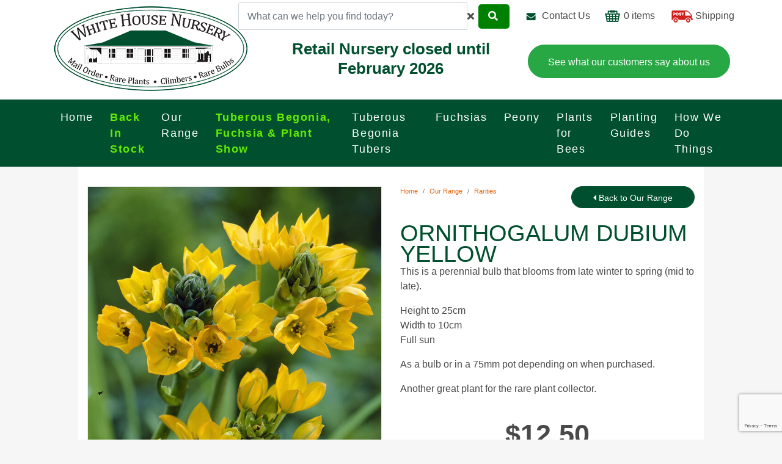

--- FILE ---
content_type: text/html; charset=UTF-8
request_url: https://www.whitehousenursery.com.au/our-range/rarities/display/1046-ornithogalum-dubium-yellow
body_size: 14440
content:
<!DOCTYPE html><html xmlns='http://www.w3.org/1999/xhtml' xml:lang='en' lang='en'><head><title>Ornithogalum dubium yellow | White House Nursery</title><script>(function(w,d,s,l,i){w[l]=w[l]||[];w[l].push({'gtm.start':new Date().getTime(),event:'gtm.js'});var f=d.getElementsByTagName(s)[0],j=d.createElement(s),dl=l!='dataLayer'?'&l='+l:'';j.async=true;j.src='https://www.googletagmanager.com/gtm.js?id='+i+dl;f.parentNode.insertBefore(j,f);})(window,document,'script','dataLayer','GTM-WTXPXDQ');</script><meta http-equiv="Content-Type" content="text/html; charset=UTF-8" ><meta name="viewport" content="width=device-width, initial-scale=1, minimum-scale=1" ><meta name="description" content="This is a perennial bulb that blooms from late winter to spring (mid to late).

Height to 25cm
Width to 10cm
Full sun

As a bulb or in a 75mm pot depending on when purchased.

Another great plant for the rare plant collector.
" ><meta name="keywords" content="Rarities, White, House, Nursery" ><meta name="author" content="UBC Web Design" ><meta name="dcterms.rightsHolder" content="White House Nursery - UBC Copyright &copy; 2017" ><meta name="robots" content="index,follow" ><meta http-equiv="X-UA-Compatible" content="IE=Edge" ><link rel="apple-touch-icon" sizes="57x57" href="https://www.whitehousenursery.com.au/apple-icon-57x57.png" ><link rel="apple-touch-icon" sizes="60x60" href="https://www.whitehousenursery.com.au/apple-icon-60x60.png" ><link rel="apple-touch-icon" sizes="72x72" href="https://www.whitehousenursery.com.au/apple-icon-72x72.png" ><link rel="apple-touch-icon" sizes="76x76" href="https://www.whitehousenursery.com.au/apple-icon-76x76.png" ><link rel="apple-touch-icon" sizes="114x114" href="https://www.whitehousenursery.com.au/apple-icon-114x114.png" ><link rel="apple-touch-icon" sizes="120x120" href="https://www.whitehousenursery.com.au/apple-icon-120x120.png" ><link rel="apple-touch-icon" sizes="144x144" href="https://www.whitehousenursery.com.au/apple-icon-144x144.png" ><link rel="apple-touch-icon" sizes="152x152" href="https://www.whitehousenursery.com.au/apple-icon-152x152.png" ><link rel="apple-touch-icon" sizes="180x180" href="https://www.whitehousenursery.com.au/apple-icon-180x180.png" ><link rel="icon" type="image/png" sizes="192x192" href="https://www.whitehousenursery.com.au/android-icon-192x192.png" ><link rel="icon" type="image/png" sizes="32x32" href="https://www.whitehousenursery.com.au/favicon-32x32.png" ><link rel="icon" type="image/png" sizes="96x96" href="https://www.whitehousenursery.com.au/favicon-96x96.png" ><link rel="icon" type="image/png" sizes="16x16" href="https://www.whitehousenursery.com.au/favicon-16x16.png" ><link rel="manifest" href="https://www.whitehousenursery.com.au/manifest.json" ><meta name="msapplication-TileColor" content="#ffffff" ><meta name="msapplication-TileImage" content="https://www.whitehousenursery.com.au/ms-icon-144x144.png" ><meta name="theme-color" content="#ffffff" ><meta property='og:title' content='Ornithogalum dubium yellow - White House Nursery'><meta property='og:description' content='This is a perennial bulb that blooms from late winter to spring (mid to late).

Height to 25cm
Width to 10cm
Full sun

As a bulb or in a 75mm pot dependin...' ><meta property='og:url' content='https://www.whitehousenursery.com.au/our-range/rarities/display/1046-ornithogalum-dubium-yellow' ><meta property='og:site_name' content='Ornithogalum dubium yellow - White House Nursery'><meta property='og:image' content='https://www.whitehousenursery.com.au/' ><meta property='og:image:secure_url' content='https://www.whitehousenursery.com.au/' ><meta property='og:image:type' content='image/jpeg' ><meta property='og:image:width' content='300' ><meta property='og:image:height' content='300' ><meta property='og:type' content='article'><meta property='product:plural_title' content='Ornithogalum dubium yellow' ><meta property='product:price.amount' content='12.5' ><meta property='product:price.currency' content='AUD' ><link rel="stylesheet" href="https://use.fontawesome.com/releases/v5.4.2/css/all.css" integrity="sha384-/rXc/GQVaYpyDdyxK+ecHPVYJSN9bmVFBvjA/9eOB+pb3F2w2N6fc5qB9Ew5yIns" crossorigin="anonymous"><link rel="preconnect" href="https://fonts.googleapis.com">
		<link rel="preconnect" href="https://fonts.gstatic.com" crossorigin>
		<link href="https://fonts.googleapis.com/css2?family=Josefin+Sans:wght@200;300;400;500;600;700&display=swap" rel="stylesheet"><script src='https://code.jquery.com/jquery-3.4.1.min.js' integrity='sha256-CSXorXvZcTkaix6Yvo6HppcZGetbYMGWSFlBw8HfCJo=' crossorigin='anonymous'></script><script src='https://cdnjs.cloudflare.com/ajax/libs/popper.js/1.14.7/umd/popper.min.js' integrity='sha384-UO2eT0CpHqdSJQ6hJty5KVphtPhzWj9WO1clHTMGa3JDZwrnQq4sF86dIHNDz0W1' crossorigin='anonymous'></script><link rel="stylesheet" href="https://www.whitehousenursery.com.au/include/css/bootstrap/bootstrap.min.css?ver=v0.001" ><script src='https://stackpath.bootstrapcdn.com/bootstrap/4.3.1/js/bootstrap.min.js' integrity='sha384-JjSmVgyd0p3pXB1rRibZUAYoIIy6OrQ6VrjIEaFf/nJGzIxFDsf4x0xIM+B07jRM' crossorigin='anonymous'></script><link rel="stylesheet" href="https://www.whitehousenursery.com.au/include/css/Main.min.css?ver=v0.001" ><link rel="stylesheet" href="https://www.whitehousenursery.com.au/include/css/Lightbox.min.css" media="screen" ><link rel="stylesheet" href="https://www.whitehousenursery.com.au/include/css/CartAJAX.min.css?ver=v0.001" ><script src="https://www.whitehousenursery.com.au/include/js/CartAJAX.min.js?ver=v0.001" ></script><script src="https://saturn.ubcserver.com/~hosting/include/jquery.cycle2.min.js"></script><script src="https://saturn.ubcserver.com/~hosting/include/jquery.cycle2.center.min.js"></script><script src="https://saturn.ubcserver.com/~hosting/include/jquery.cycle2.swipe.min.js"></script><script src="https://saturn.ubcserver.com/~hosting/include/AceWebEngine-v4.min.js"></script><script src="https://www.whitehousenursery.com.au/include/js/jquery.script.min.js"></script><script async src="https://www.googletagmanager.com/gtag/js?id=G-SKC1JNME1S"></script><script>window.dataLayer=window.dataLayer||[];function gtag(){dataLayer.push(arguments);}gtag("js",new Date());gtag("config","G-SKC1JNME1S");</script><script>(function(c,l,a,r,i,t,y){ c[a]=c[a]||function(){(c[a].q=c[a].q||[]).push(arguments)}; t=l.createElement(r);t.async=1;t.src='https://www.clarity.ms/tag/'+i; y=l.getElementsByTagName(r)[0];y.parentNode.insertBefore(t,y); })(window, document, 'clarity', 'script', '91by5kwtr7');</script>
<!-- Meta Pixel Code -->
<script>
!function(f,b,e,v,n,t,s)
{if(f.fbq)return;n=f.fbq=function(){n.callMethod?
n.callMethod.apply(n,arguments):n.queue.push(arguments)};
if(!f._fbq)f._fbq=n;n.push=n;n.loaded=!0;n.version='2.0';
n.queue=[];t=b.createElement(e);t.async=!0;
t.src=v;s=b.getElementsByTagName(e)[0];
s.parentNode.insertBefore(t,s)}(window, document,'script',
'https://connect.facebook.net/en_US/fbevents.js');
fbq('init', '2888335768105754');
fbq('track', 'PageView');
</script>
<noscript><img height="1" width="1" style="display:none" src=https://www.facebook.com/tr?id=2888335768105754&ev=PageView&noscript=1 /></noscript>
<!-- End Meta Pixel Code -->
<!-- Meta Pixel Code -->
<script>
!function(f,b,e,v,n,t,s)
{if(f.fbq)return;n=f.fbq=function(){n.callMethod?
n.callMethod.apply(n,arguments):n.queue.push(arguments)};
if(!f._fbq)f._fbq=n;n.push=n;n.loaded=!0;n.version='2.0';
n.queue=[];t=b.createElement(e);t.async=!0;
t.src=v;s=b.getElementsByTagName(e)[0];
s.parentNode.insertBefore(t,s)}(window, document,'script',
'https://connect.facebook.net/en_US/fbevents.js');
fbq('init', '1374569727247375');
fbq('track', 'PageView');
</script>
<noscript><img height="1" width="1" style="display:none" src=https://www.facebook.com/tr?id=1374569727247375&ev=PageView&noscript=1 /></noscript>
<!-- End Meta Pixel Code --><script src='https://www.paypal.com/sdk/js?client-id=Ad3koTRtShU4SfRGt6iydb4roHbXlvRJjPGaAMn-_Qr3ZOKcgnuixZLUDsLFSL0854kOwazYuP2OTzoF&currency=AUD&components=messages' data-namespace='PayPalSDK'></script><script src="https://www.google.com/recaptcha/api.js?render=6LdbTIwfAAAAAJP37HSynVVRNOxM0z5gHLsAVgnh"></script><script async src="https://static.addtoany.com/menu/page.js"></script></head><body><noscript><img height='1' width='1' src='https://www.facebook.com/tr?id=2888335768105754&ev=PageView&noscript=1'></noscript><noscript><iframe src='https://www.googletagmanager.com/ns.html?id=GTM-WTXPXDQ' height='0' width='0' style='display:none;visibility:hidden'></iframe></noscript><div id="ModalWindow"><a href="#" id="ModalClose">&cross;</a><div id="ModalContent">You have added <span id="ModalQuantity">x</span> <span id="ModalTitle">y</span> to your shopping cart.</div><a href="#" id="ModalContinueShopping">Continue Shopping</a><a href="https://www.whitehousenursery.com.au/order-cart/" id="ModalCheckoutNow">Checkout Now</a></div><div id="ModalBackground"></div><!-- Drawer Overlay -->
<div class="drawer-overlay" data-squidyToggle=".drawer-menu, .drawer-overlay"></div>

<!-- Menu Drawer -->
<div class="drawer drawer-left drawer-menu">
	<div class="drawer-header d-flex align-items-center no-gutters">
		<div class="drawer-title h3 col align-self-end">Menu</div>
		<a href="#" class="btn btn-link col-auto drawer-close" data-squidyToggle=".drawer-menu, .drawer-overlay"><i class="fas fa-times"></i></a>
	</div>

	<div class="drawer-content">
		<nav>
	<ul class='1'>
		<li>
			
		<div class="nav-item">
			<a href="https://www.whitehousenursery.com.au/" target="_self" class="inactive ">
				<span>Home</span>
				
			</a>
		</div>
	
		</li>
		<li>
			
		<div class="nav-item">
			<a href="https://www.whitehousenursery.com.au/back-in-stock/" target="_self" class="inactive ">
				<span><span style=color:#62ed00><b>Back In Stock</b></span></span>
				
			</a>
		</div>
	
		</li>
		<li>
			
		<div class="nav-item">
			<a href="https://www.whitehousenursery.com.au/our-range/" target="_self" class="inactive active-child ">
				<span>Our Range</span>
				<div class="toggler submenu_toggler"><i class="fa fa-angle-down"></i></div>
			</a>
		</div>
	
		<ul class='2'>
			<li>
				
		<div class="nav-item">
			<a href="https://www.whitehousenursery.com.au/our-range/tuberous-begonias-winter/" target="_self" class="inactive image">
				<div class="nav-image"><img src="https://www.whitehousenursery.com.au/content/page/thumb/71.jpg" alt="" title=""></div>
				<div class="nav-text"><span>Tuberous Begonia Tubers <i class="fa fa-angle-right"></i></span></div>
				
			</a>
		</div>
	
			</li>
			<li>
				
		<div class="nav-item">
			<a href="https://www.whitehousenursery.com.au/our-range/bulbs/" target="_self" class="inactive image">
				<div class="nav-image"><img src="https://www.whitehousenursery.com.au/content/page/thumb/37.jpg" alt="" title=""></div>
				<div class="nav-text"><span>Bulbs <i class="fa fa-angle-right"></i></span></div>
				
			</a>
		</div>
	
			</li>
			<li>
				
		<div class="nav-item">
			<a href="https://www.whitehousenursery.com.au/our-range/climbers/" target="_self" class="inactive image">
				<div class="nav-image"><img src="https://www.whitehousenursery.com.au/content/page/thumb/38.jpg" alt="" title=""></div>
				<div class="nav-text"><span>Climbers <i class="fa fa-angle-right"></i></span></div>
				
			</a>
		</div>
	
			</li>
			<li>
				
		<div class="nav-item">
			<a href="https://www.whitehousenursery.com.au/our-range/fuchsias/" target="_self" class="inactive image">
				<div class="nav-image"><img src="https://www.whitehousenursery.com.au/content/page/thumb/66.jpg" alt="" title=""></div>
				<div class="nav-text"><span>Fuchsias <i class="fa fa-angle-right"></i></span></div>
				
			</a>
		</div>
	
			</li>
			<li>
				
		<div class="nav-item">
			<a href="https://www.whitehousenursery.com.au/our-range/peony/" target="_self" class="inactive image">
				<div class="nav-image"><img src="https://www.whitehousenursery.com.au/content/page/thumb/55.jpg" alt="" title=""></div>
				<div class="nav-text"><span>Peony <i class="fa fa-angle-right"></i></span></div>
				
			</a>
		</div>
	
			</li>
			<li>
				
		<div class="nav-item">
			<a href="https://www.whitehousenursery.com.au/our-range/perennial/" target="_self" class="inactive image">
				<div class="nav-image"><img src="https://www.whitehousenursery.com.au/content/page/thumb/39.jpg" alt="" title=""></div>
				<div class="nav-text"><span>Perennial <i class="fa fa-angle-right"></i></span></div>
				
			</a>
		</div>
	
			</li>
			<li>
				
		<div class="nav-item">
			<a href="https://www.whitehousenursery.com.au/our-range/succulents/" target="_self" class="inactive image">
				<div class="nav-image"><img src="https://www.whitehousenursery.com.au/content/page/thumb/67.jpg" alt="" title=""></div>
				<div class="nav-text"><span>Succulents <i class="fa fa-angle-right"></i></span></div>
				
			</a>
		</div>
	
			</li>
			<li>
				
		<div class="nav-item">
			<a href="https://www.whitehousenursery.com.au/our-range/rarities/" target="_self" class="inactive active-child image">
				<div class="nav-image"><img src="https://www.whitehousenursery.com.au/content/page/thumb/76.jpg" alt="" title=""></div>
				<div class="nav-text"><span>Rarities <i class="fa fa-angle-right"></i></span></div>
				
			</a>
		</div>
	
			</li>
			<li>
				
		<div class="nav-item">
			<a href="https://www.whitehousenursery.com.au/our-range/fruit-and-berries/" target="_self" class="inactive image">
				<div class="nav-image"><img src="https://www.whitehousenursery.com.au/content/page/thumb/40.jpg" alt="" title=""></div>
				<div class="nav-text"><span>Fruit & Berries <i class="fa fa-angle-right"></i></span></div>
				
			</a>
		</div>
	
			</li>
			<li>
				
		<div class="nav-item">
			<a href="https://www.whitehousenursery.com.au/our-range/hedges/" target="_self" class="inactive image">
				<div class="nav-image"><img src="https://www.whitehousenursery.com.au/content/page/thumb/41.jpg" alt="" title=""></div>
				<div class="nav-text"><span>Hedges <i class="fa fa-angle-right"></i></span></div>
				
			</a>
		</div>
	
			</li>
			<li>
				
		<div class="nav-item">
			<a href="https://www.whitehousenursery.com.au/our-range/trees-and-shrubs/" target="_self" class="inactive image">
				<div class="nav-image"><img src="https://www.whitehousenursery.com.au/content/page/thumb/42.jpg" alt="" title=""></div>
				<div class="nav-text"><span>Trees & Shrubs <i class="fa fa-angle-right"></i></span></div>
				
			</a>
		</div>
	
			</li>
			<li>
				
		<div class="nav-item">
			<a href="https://www.whitehousenursery.com.au/our-range/herbs/" target="_self" class="inactive image">
				<div class="nav-image"><img src="https://www.whitehousenursery.com.au/content/page/thumb/44.jpg" alt="" title=""></div>
				<div class="nav-text"><span>Herbs <i class="fa fa-angle-right"></i></span></div>
				
			</a>
		</div>
	
			</li>
			<li>
				
		<div class="nav-item">
			<a href="https://www.whitehousenursery.com.au/our-range/tube-stock/" target="_self" class="inactive image">
				<div class="nav-image"><img src="https://www.whitehousenursery.com.au/content/page/thumb/91.jpg" alt="" title=""></div>
				<div class="nav-text"><span>Tube Stock <i class="fa fa-angle-right"></i></span></div>
				
			</a>
		</div>
	
			</li>
		</ul>
		</li>
		<li>
			
		<div class="nav-item">
			<a href="https://www.whitehousenursery.com.au/tuberous-begonias/" target="_self" class="inactive ">
				<span><span style=color:#62ed00><b>Tuberous Begonia, Fuchsia & Plant Show</b></span></span>
				
			</a>
		</div>
	
		</li>
		<li>
			
		<div class="nav-item">
			<a href="https://www.whitehousenursery.com.au/our-range/tuberous-begonias-winter/" target="_blank" class="inactive ">
				<span>Tuberous Begonia Tubers</span>
				
			</a>
		</div>
	
		</li>
		<li>
			
		<div class="nav-item">
			<a href="https://www.whitehousenursery.com.au/our-range/fuchsias/" target="_blank" class="inactive ">
				<span>Fuchsias</span>
				
			</a>
		</div>
	
		</li>
		<li>
			
		<div class="nav-item">
			<a href="https://www.whitehousenursery.com.au/our-range/peony/" target="_blank" class="inactive ">
				<span>Peony</span>
				
			</a>
		</div>
	
		</li>
		<li>
			
		<div class="nav-item">
			<a href="https://www.whitehousenursery.com.au/plants-for-bees/" target="_self" class="inactive ">
				<span>Plants for Bees</span>
				<div class="toggler submenu_toggler"><i class="fa fa-angle-down"></i></div>
			</a>
		</div>
	
		<ul class='2'>
			<li>
				
		<div class="nav-item">
			<a href="https://www.whitehousenursery.com.au/plants-for-bees/bulbs/" target="_self" class="inactive image">
				<div class="nav-image"><img src="https://www.whitehousenursery.com.au/content/page/thumb/57.jpg" alt="" title=""></div>
				<div class="nav-text"><span>Bulbs <i class="fa fa-angle-right"></i></span></div>
				
			</a>
		</div>
	
			</li>
			<li>
				
		<div class="nav-item">
			<a href="https://www.whitehousenursery.com.au/plants-for-bees/climbers/" target="_self" class="inactive image">
				<div class="nav-image"><img src="https://www.whitehousenursery.com.au/content/page/thumb/58.jpg" alt="" title=""></div>
				<div class="nav-text"><span>Climbers <i class="fa fa-angle-right"></i></span></div>
				
			</a>
		</div>
	
			</li>
			<li>
				
		<div class="nav-item">
			<a href="https://www.whitehousenursery.com.au/plants-for-bees/perennial/" target="_self" class="inactive image">
				<div class="nav-image"><img src="https://www.whitehousenursery.com.au/content/page/thumb/59.jpg" alt="" title=""></div>
				<div class="nav-text"><span>Perennial <i class="fa fa-angle-right"></i></span></div>
				
			</a>
		</div>
	
			</li>
			<li>
				
		<div class="nav-item">
			<a href="https://www.whitehousenursery.com.au/plants-for-bees/fruits-and-berries/" target="_self" class="inactive image">
				<div class="nav-image"><img src="https://www.whitehousenursery.com.au/content/page/thumb/60.jpg" alt="" title=""></div>
				<div class="nav-text"><span>Fruits & Berries <i class="fa fa-angle-right"></i></span></div>
				
			</a>
		</div>
	
			</li>
			<li>
				
		<div class="nav-item">
			<a href="https://www.whitehousenursery.com.au/plants-for-bees/trees-and-shrubs/" target="_self" class="inactive image">
				<div class="nav-image"><img src="https://www.whitehousenursery.com.au/content/page/thumb/61.jpg" alt="" title=""></div>
				<div class="nav-text"><span>Trees & Shrubs <i class="fa fa-angle-right"></i></span></div>
				
			</a>
		</div>
	
			</li>
			<li>
				
		<div class="nav-item">
			<a href="https://www.whitehousenursery.com.au/plants-for-bees/herbs/" target="_self" class="inactive image">
				<div class="nav-image"><img src="https://www.whitehousenursery.com.au/content/page/thumb/62.jpg" alt="" title=""></div>
				<div class="nav-text"><span>Herbs <i class="fa fa-angle-right"></i></span></div>
				
			</a>
		</div>
	
			</li>
			<li>
				
		<div class="nav-item">
			<a href="https://www.whitehousenursery.com.au/plants-for-bees/hedges/" target="_self" class="inactive image">
				<div class="nav-image"><img src="https://www.whitehousenursery.com.au/content/page/thumb/63.jpg" alt="" title=""></div>
				<div class="nav-text"><span>Hedges <i class="fa fa-angle-right"></i></span></div>
				
			</a>
		</div>
	
			</li>
		</ul>
		</li>
		<li>
			
		<div class="nav-item">
			<a href="https://www.whitehousenursery.com.au/planting-guides/" target="_self" class="inactive ">
				<span>Planting Guides</span>
				<div class="toggler submenu_toggler"><i class="fa fa-angle-down"></i></div>
			</a>
		</div>
	
		<ul class='2'>
			<li>
				
		<div class="nav-item">
			<a href="https://www.whitehousenursery.com.au/planting-guides/how-to-plant-and-grow-herbaceous-peony/" target="_self" class="inactive ">
				
				<div class="nav-text"><span>How To Plant and Grow Herbaceous Peony <i class="fa fa-angle-right"></i></span></div>
				
			</a>
		</div>
	
			</li>
			<li>
				
		<div class="nav-item">
			<a href="https://www.whitehousenursery.com.au/planting-guides/how-to-plant-and-grow-tree-peony/" target="_self" class="inactive ">
				
				<div class="nav-text"><span>How to Plant and Grow Tree Peony <i class="fa fa-angle-right"></i></span></div>
				
			</a>
		</div>
	
			</li>
			<li>
				
		<div class="nav-item">
			<a href="https://www.whitehousenursery.com.au/planting-guides/how-to-plant-australian-natives/" target="_self" class="inactive ">
				
				<div class="nav-text"><span>How to Plant Australian Natives <i class="fa fa-angle-right"></i></span></div>
				
			</a>
		</div>
	
			</li>
			<li>
				
		<div class="nav-item">
			<a href="https://www.whitehousenursery.com.au/planting-guides/how-to-plant-hops/" target="_self" class="inactive ">
				
				<div class="nav-text"><span>How to Plant Hops <i class="fa fa-angle-right"></i></span></div>
				
			</a>
		</div>
	
			</li>
		</ul>
		</li>
		<li>
			
		<div class="nav-item">
			<a href="https://www.whitehousenursery.com.au/how-we-do-things/" target="_self" class="inactive ">
				<span>How We Do Things</span>
				<div class="toggler submenu_toggler"><i class="fa fa-angle-down"></i></div>
			</a>
		</div>
	
		<ul class='2'>
			<li>
				
		<div class="nav-item">
			<a href="https://www.whitehousenursery.com.au/how-we-do-things/how-we-do-things/" target="_self" class="inactive image">
				<div class="nav-image"><img src="https://www.whitehousenursery.com.au/content/page/thumb/64.jpg" alt="" title=""></div>
				<div class="nav-text"><span>How We Do Things <i class="fa fa-angle-right"></i></span></div>
				
			</a>
		</div>
	
			</li>
			<li>
				
		<div class="nav-item">
			<a href="https://www.whitehousenursery.com.au/how-we-do-things/contact/" target="_self" class="inactive image">
				<div class="nav-image"><img src="https://www.whitehousenursery.com.au/content/page/thumb/20.jpg" alt="" title=""></div>
				<div class="nav-text"><span>Contact <i class="fa fa-angle-right"></i></span></div>
				
			</a>
		</div>
	
			</li>
			<li>
				
		<div class="nav-item">
			<a href="https://www.whitehousenursery.com.au/how-we-do-things/shipping/" target="_self" class="inactive image">
				<div class="nav-image"><img src="https://www.whitehousenursery.com.au/content/page/thumb/46.jpg" alt="" title=""></div>
				<div class="nav-text"><span>Shipping <i class="fa fa-angle-right"></i></span></div>
				
			</a>
		</div>
	
			</li>
			<li>
				
		<div class="nav-item">
			<a href="https://www.whitehousenursery.com.au/how-we-do-things/customer-testimonials/" target="_self" class="inactive image">
				<div class="nav-image"><img src="https://www.whitehousenursery.com.au/content/page/thumb/78.jpg" alt="" title=""></div>
				<div class="nav-text"><span>Customer Testimonials <i class="fa fa-angle-right"></i></span></div>
				
			</a>
		</div>
	
			</li>
		</ul>
		</li>
	</ul>
</nav>

		<div class="pt-3 pb-3 pl-2 pr-2">
			<a class="social-icon" target="_blank" href="https://www.facebook.com/pages/White-House-Nursery/239714169427694" title="Follow us on Facebook"><i class="fab fa-facebook-f"></i></a>		</div>
	</div>

	<div class="drawer-footer"></div>
</div>


<!-- Cart Drawer -->
<div class="drawer drawer-right drawer-cart">
	<div class="drawer-header d-flex align-items-center no-gutters">
		<div class="drawer-title h3 col align-self-end">My Bag</div>
		<a href="#" class="btn btn-link col-auto drawer-close" data-squidyToggle=".drawer-menu, .drawer-overlay"><i class="fas fa-times"></i></a>
	</div>

	<div class="drawer-content">
				<div class="drawer-inner p-3 drawer-empty-cart-message visible">
			<p>Your bag is currently empty.</p>		</div>
	</div>

	<div class="drawer-footer"></div>
</div><header class="main not-home">
	<div class="upper-bar py-1 bg-white">	
		<div class="container">
			<div class="row justify-content-end upperheader align-items-center"> <!-- justify-content-end will align the items to the right -->
				<div class="col-sm-5 col-lg-5 col-xl-5 mb-3 mb-xl-0">
					<form class="form-inline top-search w-100" action="https://www.whitehousenursery.com.au/search/" method="get">
						<div class="search-box w-100" style="display: flex; background: #fff;">
							<div class="input-group w-100" style="display: flex; align-items: center;">
								<input type="text" name="query" autocomplete="off" placeholder="What can we help you find today?" value="" class="form-control">
								<span class="clear-button mr-2"><i class="fas fa-times"></i></span>
								<div class="input-group-append">
									<button class="btn btn-light search-btn" type="submit"><i class="fas fa-search"></i></button>
								</div>
								<div class="search-suggestions"></div>
							</div>
						</div>
					</form>
				</div>
				<script>
				jQuery(document).ready(function() {
					var timer = null;
					jQuery('.search-box input[type="text"]').on("keyup input", function() {
						/* Get input value on change */
						var inputVal = jQuery(this).val();
						var resultDropdown = jQuery(this).siblings(".search-suggestions");
						jQuery('output').empty();
						if (inputVal.length) {
							clearTimeout(timer);
							timer = setTimeout(function() {
								jQuery.get("https://www.whitehousenursery.com.au/system/public/live-search.php", { term: inputVal }).done(function(data) {
									// Display the returned data in browser
									resultDropdown.html(data);
								});
							}, 500);
						} else {
							resultDropdown.empty();
						}
					});

					// Set search input value on click of result item
					jQuery(document).on("click", ".search-suggestions p", function() {
						jQuery(this).parents(".search-box").find('input[type="text"]').val(jQuery(this).text());
						jQuery(this).parent(".search-suggestions").empty();
					});

					// Reset search input value on click of clear button
					jQuery(document).on("click", ".clear-button", function() {
						jQuery(this).parents(".search-box").find('input[type="text"]').val("");
					});
				});
				</script>				
				<div class="col-2 col-sm-2 col-lg-1 text-center min-width-150"> <!-- Each link will take 33.33% of width on extra small screens, 16.67% on small to medium screens, and 8.33% on large and above -->
					<a href="https://www.whitehousenursery.com.au/how-we-do-things/contact">
						<img src="https://www.whitehousenursery.com.au/images/mail-icon-green.png" alt="Contact White House Nursery" title="Contact White House Nursery" class="img-responsive" />
						<span class="linkspan d-none d-sm-inline">Contact Us</span> <!-- d-none will hide the text on extra small to medium screens and d-lg-inline will display it inline on large and above -->
					</a>
				</div>
				<div class="col-2 col-sm-2 col-lg-1 text-center min-width-150">
					<div class="cartcount">
						<a href="https://www.whitehousenursery.com.au/order-cart">
							<img src="https://www.whitehousenursery.com.au/images/cart.png" alt="Shopping Cart" title="Shopping Cart" class="img-responsive" />
							<span id="ActualCartCount">
								0							</span>
							<span class="linkspan d-none d-sm-inline"> items</span> <!-- d-none will hide the text on extra small to medium screens and d-lg-inline will display it inline on large and above -->
						</a>
					</div>
				</div>
				<div class="col-2 col-sm-2 col-lg-1 text-center min-width-150">
					<a href="https://www.whitehousenursery.com.au/how-we-do-things/shipping">
						<img src="https://www.whitehousenursery.com.au/images/shipping-sml.png" alt="Shipping" title="Shipping" class="img-responsive" />
						<span class="linkspan d-none d-sm-inline">Shipping</span> <!-- d-none will hide the text on extra small to medium screens and d-lg-inline will display it inline on large and above -->
					</a>
				</div>
			</div>
		</div>
	</div>

	<div class="container-fluid">
		<div class="row align-items-center header bg-white">
			<div class="container responsive-container">
				<div class="row align-items-center header bg-white">
					<div class="col-12 col-md-4 text-center text-md-left headerleft">
						<a href="https://www.whitehousenursery.com.au/">
							<img src="https://www.whitehousenursery.com.au/images/logo.png" alt="White House Nursery" title="White House Nursery" class="img-fluid logo">
						</a>
					</div>
					<div class="col-12 col-md-4 d-md-block ">
						<!--<p class="text-center"><strong style="color: #00502f;">Nursery Open for Retail Sales to the Public<br>Saturday and Sunday, 10am to 4pm</strong><br>691 Ashbourne Rd, Ashbourne VIC 3442<br>(7 kms out from the traffic lights in Woodend)</p>-->
						<!--<p class="text-center"><strong style="color: #00502f;">Retail Nursery closed until the beginning of March 2026<br>for our annual Tuberous Begonia and Fuchsia Show</strong><br><a href='https://www.whitehousenursery.com.au/biosecurity/'>Agriculture Biosecurity Alert</a></p>-->
					    <h4 class="text-center"><style="color: #00502f;">Retail Nursery closed until February 2026</h4>
					</div>
					<div class="col-12 col-md-4 d-none d-md-block headerright">
						<div data-pp-message data-pp-style-layout='flex' data-pp-style-ratio='8x1' data-pp-style-color='white' data-pp-amount=''></div>
						<p class="text-right">
							<a class='btn btn-success' href='https://www.whitehousenursery.com.au/how-we-do-things/customer-testimonials/'>See what our customers say about us</a>
						</p>
					</div>
				</div>
			</div>
		</div>
	</div>
	<div class="container">
		<div class="row">
			<div class="col-12 ddmenu" style="background-color: #00502f;">
				<nav>
	<ul class='1'>
		<li>
			
		<div class="nav-item">
			<a href="https://www.whitehousenursery.com.au/" target="_self" class="inactive ">
				<span>Home</span>
				
			</a>
		</div>
	
		</li>
		<li>
			
		<div class="nav-item">
			<a href="https://www.whitehousenursery.com.au/back-in-stock/" target="_self" class="inactive ">
				<span><span style=color:#62ed00><b>Back In Stock</b></span></span>
				
			</a>
		</div>
	
		</li>
		<li>
			
		<div class="nav-item">
			<a href="https://www.whitehousenursery.com.au/our-range/" target="_self" class="inactive active-child ">
				<span>Our Range</span>
				<div class="toggler submenu_toggler"><i class="fa fa-angle-down"></i></div>
			</a>
		</div>
	
		<ul class='2'>
			<li>
				
		<div class="nav-item">
			<a href="https://www.whitehousenursery.com.au/our-range/tuberous-begonias-winter/" target="_self" class="inactive image">
				<div class="nav-image"><img src="https://www.whitehousenursery.com.au/content/page/thumb/71.jpg" alt="" title=""></div>
				<div class="nav-text"><span>Tuberous Begonia Tubers <i class="fa fa-angle-right"></i></span></div>
				
			</a>
		</div>
	
			</li>
			<li>
				
		<div class="nav-item">
			<a href="https://www.whitehousenursery.com.au/our-range/bulbs/" target="_self" class="inactive image">
				<div class="nav-image"><img src="https://www.whitehousenursery.com.au/content/page/thumb/37.jpg" alt="" title=""></div>
				<div class="nav-text"><span>Bulbs <i class="fa fa-angle-right"></i></span></div>
				
			</a>
		</div>
	
			</li>
			<li>
				
		<div class="nav-item">
			<a href="https://www.whitehousenursery.com.au/our-range/climbers/" target="_self" class="inactive image">
				<div class="nav-image"><img src="https://www.whitehousenursery.com.au/content/page/thumb/38.jpg" alt="" title=""></div>
				<div class="nav-text"><span>Climbers <i class="fa fa-angle-right"></i></span></div>
				
			</a>
		</div>
	
			</li>
			<li>
				
		<div class="nav-item">
			<a href="https://www.whitehousenursery.com.au/our-range/fuchsias/" target="_self" class="inactive image">
				<div class="nav-image"><img src="https://www.whitehousenursery.com.au/content/page/thumb/66.jpg" alt="" title=""></div>
				<div class="nav-text"><span>Fuchsias <i class="fa fa-angle-right"></i></span></div>
				
			</a>
		</div>
	
			</li>
			<li>
				
		<div class="nav-item">
			<a href="https://www.whitehousenursery.com.au/our-range/peony/" target="_self" class="inactive image">
				<div class="nav-image"><img src="https://www.whitehousenursery.com.au/content/page/thumb/55.jpg" alt="" title=""></div>
				<div class="nav-text"><span>Peony <i class="fa fa-angle-right"></i></span></div>
				
			</a>
		</div>
	
			</li>
			<li>
				
		<div class="nav-item">
			<a href="https://www.whitehousenursery.com.au/our-range/perennial/" target="_self" class="inactive image">
				<div class="nav-image"><img src="https://www.whitehousenursery.com.au/content/page/thumb/39.jpg" alt="" title=""></div>
				<div class="nav-text"><span>Perennial <i class="fa fa-angle-right"></i></span></div>
				
			</a>
		</div>
	
			</li>
			<li>
				
		<div class="nav-item">
			<a href="https://www.whitehousenursery.com.au/our-range/succulents/" target="_self" class="inactive image">
				<div class="nav-image"><img src="https://www.whitehousenursery.com.au/content/page/thumb/67.jpg" alt="" title=""></div>
				<div class="nav-text"><span>Succulents <i class="fa fa-angle-right"></i></span></div>
				
			</a>
		</div>
	
			</li>
			<li>
				
		<div class="nav-item">
			<a href="https://www.whitehousenursery.com.au/our-range/rarities/" target="_self" class="inactive active-child image">
				<div class="nav-image"><img src="https://www.whitehousenursery.com.au/content/page/thumb/76.jpg" alt="" title=""></div>
				<div class="nav-text"><span>Rarities <i class="fa fa-angle-right"></i></span></div>
				
			</a>
		</div>
	
			</li>
			<li>
				
		<div class="nav-item">
			<a href="https://www.whitehousenursery.com.au/our-range/fruit-and-berries/" target="_self" class="inactive image">
				<div class="nav-image"><img src="https://www.whitehousenursery.com.au/content/page/thumb/40.jpg" alt="" title=""></div>
				<div class="nav-text"><span>Fruit & Berries <i class="fa fa-angle-right"></i></span></div>
				
			</a>
		</div>
	
			</li>
			<li>
				
		<div class="nav-item">
			<a href="https://www.whitehousenursery.com.au/our-range/hedges/" target="_self" class="inactive image">
				<div class="nav-image"><img src="https://www.whitehousenursery.com.au/content/page/thumb/41.jpg" alt="" title=""></div>
				<div class="nav-text"><span>Hedges <i class="fa fa-angle-right"></i></span></div>
				
			</a>
		</div>
	
			</li>
			<li>
				
		<div class="nav-item">
			<a href="https://www.whitehousenursery.com.au/our-range/trees-and-shrubs/" target="_self" class="inactive image">
				<div class="nav-image"><img src="https://www.whitehousenursery.com.au/content/page/thumb/42.jpg" alt="" title=""></div>
				<div class="nav-text"><span>Trees & Shrubs <i class="fa fa-angle-right"></i></span></div>
				
			</a>
		</div>
	
			</li>
			<li>
				
		<div class="nav-item">
			<a href="https://www.whitehousenursery.com.au/our-range/herbs/" target="_self" class="inactive image">
				<div class="nav-image"><img src="https://www.whitehousenursery.com.au/content/page/thumb/44.jpg" alt="" title=""></div>
				<div class="nav-text"><span>Herbs <i class="fa fa-angle-right"></i></span></div>
				
			</a>
		</div>
	
			</li>
			<li>
				
		<div class="nav-item">
			<a href="https://www.whitehousenursery.com.au/our-range/tube-stock/" target="_self" class="inactive image">
				<div class="nav-image"><img src="https://www.whitehousenursery.com.au/content/page/thumb/91.jpg" alt="" title=""></div>
				<div class="nav-text"><span>Tube Stock <i class="fa fa-angle-right"></i></span></div>
				
			</a>
		</div>
	
			</li>
		</ul>
		</li>
		<li>
			
		<div class="nav-item">
			<a href="https://www.whitehousenursery.com.au/tuberous-begonias/" target="_self" class="inactive ">
				<span><span style=color:#62ed00><b>Tuberous Begonia, Fuchsia & Plant Show</b></span></span>
				
			</a>
		</div>
	
		</li>
		<li>
			
		<div class="nav-item">
			<a href="https://www.whitehousenursery.com.au/our-range/tuberous-begonias-winter/" target="_blank" class="inactive ">
				<span>Tuberous Begonia Tubers</span>
				
			</a>
		</div>
	
		</li>
		<li>
			
		<div class="nav-item">
			<a href="https://www.whitehousenursery.com.au/our-range/fuchsias/" target="_blank" class="inactive ">
				<span>Fuchsias</span>
				
			</a>
		</div>
	
		</li>
		<li>
			
		<div class="nav-item">
			<a href="https://www.whitehousenursery.com.au/our-range/peony/" target="_blank" class="inactive ">
				<span>Peony</span>
				
			</a>
		</div>
	
		</li>
		<li>
			
		<div class="nav-item">
			<a href="https://www.whitehousenursery.com.au/plants-for-bees/" target="_self" class="inactive ">
				<span>Plants for Bees</span>
				<div class="toggler submenu_toggler"><i class="fa fa-angle-down"></i></div>
			</a>
		</div>
	
		<ul class='2'>
			<li>
				
		<div class="nav-item">
			<a href="https://www.whitehousenursery.com.au/plants-for-bees/bulbs/" target="_self" class="inactive image">
				<div class="nav-image"><img src="https://www.whitehousenursery.com.au/content/page/thumb/57.jpg" alt="" title=""></div>
				<div class="nav-text"><span>Bulbs <i class="fa fa-angle-right"></i></span></div>
				
			</a>
		</div>
	
			</li>
			<li>
				
		<div class="nav-item">
			<a href="https://www.whitehousenursery.com.au/plants-for-bees/climbers/" target="_self" class="inactive image">
				<div class="nav-image"><img src="https://www.whitehousenursery.com.au/content/page/thumb/58.jpg" alt="" title=""></div>
				<div class="nav-text"><span>Climbers <i class="fa fa-angle-right"></i></span></div>
				
			</a>
		</div>
	
			</li>
			<li>
				
		<div class="nav-item">
			<a href="https://www.whitehousenursery.com.au/plants-for-bees/perennial/" target="_self" class="inactive image">
				<div class="nav-image"><img src="https://www.whitehousenursery.com.au/content/page/thumb/59.jpg" alt="" title=""></div>
				<div class="nav-text"><span>Perennial <i class="fa fa-angle-right"></i></span></div>
				
			</a>
		</div>
	
			</li>
			<li>
				
		<div class="nav-item">
			<a href="https://www.whitehousenursery.com.au/plants-for-bees/fruits-and-berries/" target="_self" class="inactive image">
				<div class="nav-image"><img src="https://www.whitehousenursery.com.au/content/page/thumb/60.jpg" alt="" title=""></div>
				<div class="nav-text"><span>Fruits & Berries <i class="fa fa-angle-right"></i></span></div>
				
			</a>
		</div>
	
			</li>
			<li>
				
		<div class="nav-item">
			<a href="https://www.whitehousenursery.com.au/plants-for-bees/trees-and-shrubs/" target="_self" class="inactive image">
				<div class="nav-image"><img src="https://www.whitehousenursery.com.au/content/page/thumb/61.jpg" alt="" title=""></div>
				<div class="nav-text"><span>Trees & Shrubs <i class="fa fa-angle-right"></i></span></div>
				
			</a>
		</div>
	
			</li>
			<li>
				
		<div class="nav-item">
			<a href="https://www.whitehousenursery.com.au/plants-for-bees/herbs/" target="_self" class="inactive image">
				<div class="nav-image"><img src="https://www.whitehousenursery.com.au/content/page/thumb/62.jpg" alt="" title=""></div>
				<div class="nav-text"><span>Herbs <i class="fa fa-angle-right"></i></span></div>
				
			</a>
		</div>
	
			</li>
			<li>
				
		<div class="nav-item">
			<a href="https://www.whitehousenursery.com.au/plants-for-bees/hedges/" target="_self" class="inactive image">
				<div class="nav-image"><img src="https://www.whitehousenursery.com.au/content/page/thumb/63.jpg" alt="" title=""></div>
				<div class="nav-text"><span>Hedges <i class="fa fa-angle-right"></i></span></div>
				
			</a>
		</div>
	
			</li>
		</ul>
		</li>
		<li>
			
		<div class="nav-item">
			<a href="https://www.whitehousenursery.com.au/planting-guides/" target="_self" class="inactive ">
				<span>Planting Guides</span>
				<div class="toggler submenu_toggler"><i class="fa fa-angle-down"></i></div>
			</a>
		</div>
	
		<ul class='2'>
			<li>
				
		<div class="nav-item">
			<a href="https://www.whitehousenursery.com.au/planting-guides/how-to-plant-and-grow-herbaceous-peony/" target="_self" class="inactive ">
				
				<div class="nav-text"><span>How To Plant and Grow Herbaceous Peony <i class="fa fa-angle-right"></i></span></div>
				
			</a>
		</div>
	
			</li>
			<li>
				
		<div class="nav-item">
			<a href="https://www.whitehousenursery.com.au/planting-guides/how-to-plant-and-grow-tree-peony/" target="_self" class="inactive ">
				
				<div class="nav-text"><span>How to Plant and Grow Tree Peony <i class="fa fa-angle-right"></i></span></div>
				
			</a>
		</div>
	
			</li>
			<li>
				
		<div class="nav-item">
			<a href="https://www.whitehousenursery.com.au/planting-guides/how-to-plant-australian-natives/" target="_self" class="inactive ">
				
				<div class="nav-text"><span>How to Plant Australian Natives <i class="fa fa-angle-right"></i></span></div>
				
			</a>
		</div>
	
			</li>
			<li>
				
		<div class="nav-item">
			<a href="https://www.whitehousenursery.com.au/planting-guides/how-to-plant-hops/" target="_self" class="inactive ">
				
				<div class="nav-text"><span>How to Plant Hops <i class="fa fa-angle-right"></i></span></div>
				
			</a>
		</div>
	
			</li>
		</ul>
		</li>
		<li>
			
		<div class="nav-item">
			<a href="https://www.whitehousenursery.com.au/how-we-do-things/" target="_self" class="inactive ">
				<span>How We Do Things</span>
				<div class="toggler submenu_toggler"><i class="fa fa-angle-down"></i></div>
			</a>
		</div>
	
		<ul class='2'>
			<li>
				
		<div class="nav-item">
			<a href="https://www.whitehousenursery.com.au/how-we-do-things/how-we-do-things/" target="_self" class="inactive image">
				<div class="nav-image"><img src="https://www.whitehousenursery.com.au/content/page/thumb/64.jpg" alt="" title=""></div>
				<div class="nav-text"><span>How We Do Things <i class="fa fa-angle-right"></i></span></div>
				
			</a>
		</div>
	
			</li>
			<li>
				
		<div class="nav-item">
			<a href="https://www.whitehousenursery.com.au/how-we-do-things/contact/" target="_self" class="inactive image">
				<div class="nav-image"><img src="https://www.whitehousenursery.com.au/content/page/thumb/20.jpg" alt="" title=""></div>
				<div class="nav-text"><span>Contact <i class="fa fa-angle-right"></i></span></div>
				
			</a>
		</div>
	
			</li>
			<li>
				
		<div class="nav-item">
			<a href="https://www.whitehousenursery.com.au/how-we-do-things/shipping/" target="_self" class="inactive image">
				<div class="nav-image"><img src="https://www.whitehousenursery.com.au/content/page/thumb/46.jpg" alt="" title=""></div>
				<div class="nav-text"><span>Shipping <i class="fa fa-angle-right"></i></span></div>
				
			</a>
		</div>
	
			</li>
			<li>
				
		<div class="nav-item">
			<a href="https://www.whitehousenursery.com.au/how-we-do-things/customer-testimonials/" target="_self" class="inactive image">
				<div class="nav-image"><img src="https://www.whitehousenursery.com.au/content/page/thumb/78.jpg" alt="" title=""></div>
				<div class="nav-text"><span>Customer Testimonials <i class="fa fa-angle-right"></i></span></div>
				
			</a>
		</div>
	
			</li>
		</ul>
		</li>
	</ul>
</nav>
				<a href="#" class="btn btn-outline-light" data-squidyToggle=".drawer-menu, .drawer-overlay"><i class="fas fa-bars"></i> Menu</a>
			</div>
		</div>
	</div>

</header><section class='main'><div class='container-fluid'><input type='hidden' id='csrf_token' value='57048e53c588e8dea44d7757962231abba5eb028d2cd6f413c4fe1b3bef1b17b'><div class="product row"><div class="product-right col-12 col-lg-6 order-lg-2 mb-5 mb-lg-0"><div class="mb-4 heading-wrapper"><div><nav aria-label='breadcrumb'><ol class='breadcrumb'><li class='breadcrumb-item'><a href='https://www.whitehousenursery.com.au/'>Home</a></li><li class='breadcrumb-item'><a href='https://www.whitehousenursery.com.au/our-range/'>Our Range</a></li><li class='breadcrumb-item active'><a href='https://www.whitehousenursery.com.au/our-range/rarities/'>Rarities</a></li></ol></nav></div><a href="https://www.whitehousenursery.com.au/our-range/rarities/" class="link-button"><button class="btn btn-secondary btn-sm"><i class="fa fa-caret-left"></i> Back to Our Range</button></a></div><h3 class="mb-0">Ornithogalum dubium yellow</h3><div class="product-summary"><p>This is a perennial bulb that blooms from late winter to spring (mid to late).</p>

<p>Height to 25cm<br />
Width to 10cm<br />
Full sun</p>

<p>As a bulb or in a 75mm pot depending on when purchased.</p>

<p>Another great plant for the rare plant collector.</p>
</div><div class="pt-1 mb-3"></div><div class="product-price"><div class='price-now'>$12.50</div><div data-pp-message data-pp-style-layout='text' data-pp-style-logo-type='inline' data-pp-style-text-color='black' data-pp-amount='12.50'></div></div><div class="product-availability mb-4">Availability: <span class="soldout">Out of Stock</span></div><div class="product-cta">					
					<div id='optionnotify' class="container p-3 mb-5">
						<p>
							<img alt='nostock' src='https://www.whitehousenursery.com.au/images/nostock.svg'>
							<span><strong>Back in stock?</strong> Sign up to be notified when it comes back in</span>
						</p>
						<div id='alertform'>
							<form name='alertForm' method='post' action='' class='' novalidate>
																<style scoped="">#FormUserEmail{display:none!important;}</style>
								<input type="text" value="" name="submit[UserEmail]" id="FormUserEmail">
								<fieldset class='float-placeholder'>
									<input type='hidden' id='product' name='pid' value='1046'>
									<div class='row'>
										<div class='form-group col-12 col-md-6'>
											<input id='firstname' type='text' required='' name='fname' minlength='3' class='form-control' placeholder='First name' required pattern="[A-Za-z\s'-]{2,60}">
											<div class='invalid-feedback'>Please enter your first name.</div>
										</div>
										<div class='form-group col-12 col-md-6'>
											<input id='lastname' type='text' required='' name='lname' minlength='3' class='form-control' placeholder='Last name'>
											<div class='invalid-feedback'>Please enter your last name.</div>
										</div>
									</div>
									<div class='form-group'>
										<input id='email' type='email' required='' name='email' class='form-control' placeholder='Email address'>
										<div class='invalid-feedback'>Please enter a valid email address.</div>
									</div>
									<div>
										<span class='productsold'><i>Please double check your email address is spelt correctly to ensure your get notified when it comes back in stock</i></span>
									</div>
									<div class="d-flex justify-content-end">
										<button id="submit" type="submit" class="btn btn-secondary" name="submit">Notify me</button>
									</div>
								</fieldset>
							</form>
						</div>
						<div class='message_box' style='margin:10px 0px;'></div>
					</div>
<script>
jQuery(document).ready(function() {
	var delay = 2000;
	jQuery('form').on('submit', function(event) {
        event.preventDefault();
		var pid = jQuery('#product').val();
		var fname = jQuery('#firstname').val();
		var csrf_token = jQuery('#csrf_token').val();
		
        if(fname == '' || !validateRealName(fname)){			
			jQuery('.message_box').html(
			'<span style="color:red;">Enter Your First Name!</span>'
			);
			jQuery('#firstname').focus();
            return false;
		}

		var lname = jQuery('#lastname').val();
        if(lname == '' || !validateRealName(lname)){
			jQuery('.message_box').html(
			'<span style="color:red;">Enter Your Last Name!</span>'
			);
			jQuery('#lastname').focus();
            return false;
		}
			
		var email = jQuery('#email').val();
        if(email == ''){
			jQuery('.message_box').html(
			'<span style="color:red;">Enter Email Address!</span>'
			);
			jQuery('#email').focus();
            return false;
		}
		if( jQuery("#email").val()!='' )
		{
			if( !isValidEmailAddress( jQuery("#email").val() ) )
			{
				jQuery('.message_box').html(
				'<span style="color:red;">Provided email address is incorrect!</span>'
				);
				jQuery('#email').focus();
				return false;
			}
		}	
			
			jQuery.ajax
			({
             type: "POST",
			 url: "https://www.whitehousenursery.com.au/system/public/alertprocess.php",
             data: "firstname="+fname+"&lastname="+lname+"&email="+email+"&product="+pid+"&csrf_token="+csrf_token,
			 beforeSend: function() {
			 jQuery('.message_box').html(
			 '<img src="https://www.whitehousenursery.com.au/images/Loader.gif" width="25" height="25"/>'
			 );
			 },		 
             success: function(data)
			 {
				 setTimeout(function() {
                    jQuery('.message_box').html(data);
                }, delay);			
             }
			 });
	});
			
});

//Email validation Function	
function isValidEmailAddress(emailAddress) 
{
    var pattern = /^([a-z\d!#$%&'*+\-\/=?^_`{|}~\u00A0-\uD7FF\uF900-\uFDCF\uFDF0-\uFFEF]+(\.[a-z\d!#$%&'*+\-\/=?^_`{|}~\u00A0-\uD7FF\uF900-\uFDCF\uFDF0-\uFFEF]+)*|"((([ \t]*\r\n)?[ \t]+)?([\x01-\x08\x0b\x0c\x0e-\x1f\x7f\x21\x23-\x5b\x5d-\x7e\u00A0-\uD7FF\uF900-\uFDCF\uFDF0-\uFFEF]|\\[\x01-\x09\x0b\x0c\x0d-\x7f\u00A0-\uD7FF\uF900-\uFDCF\uFDF0-\uFFEF]))*(([ \t]*\r\n)?[ \t]+)?")@(([a-z\d\u00A0-\uD7FF\uF900-\uFDCF\uFDF0-\uFFEF]|[a-z\d\u00A0-\uD7FF\uF900-\uFDCF\uFDF0-\uFFEF][a-z\d\-._~\u00A0-\uD7FF\uF900-\uFDCF\uFDF0-\uFFEF]*[a-z\d\u00A0-\uD7FF\uF900-\uFDCF\uFDF0-\uFFEF])\.)+([a-z\u00A0-\uD7FF\uF900-\uFDCF\uFDF0-\uFFEF]|[a-z\u00A0-\uD7FF\uF900-\uFDCF\uFDF0-\uFFEF][a-z\d\-._~\u00A0-\uD7FF\uF900-\uFDCF\uFDF0-\uFFEF]*[a-z\u00A0-\uD7FF\uF900-\uFDCF\uFDF0-\uFFEF])\.?$/i;
    return pattern.test(emailAddress);
};
</script>						
<a class="btn btn-outline-dark btn-lg product-enquire" href="https://www.whitehousenursery.com.au/contact/?description=Ornithogalum%20dubium%20yellow">Ask a Question</a><a class='btn btn-outline-dark btn-lg product-enquire' href='https://www.whitehousenursery.com.au/how-we-do-things/'>How We Do Things</a></div><script>
	window.dataLayer = window.dataLayer || [];
	window.dataLayer.push({
		event: "view_item",
		ecommerce: {
			currency: "AUD",
			value: "$price",
			items: ["$item"]
		}
	});	
</script>
</div><div class="product-left col-12 col-lg-6 mb-4 mb-lg-0 order-lg-1 text-center"><a class="product-image-big" href="https://www.whitehousenursery.com.au//content/product/regular/full/Ornithogalum_dubium_yellow-1100-1046.jpg" data-lightbox="lightbox[1046]" data-title="Ornithogalum dubium yellow"><img src="https://www.whitehousenursery.com.au//content/product/regular/full/Ornithogalum_dubium_yellow-1100-1046.jpg" alt="Ornithogalum dubium yellow" title="Ornithogalum dubium yellow"><span class='view-full-screen' ><i class='fa-solid fa-arrows-maximize'></i> view full screen</span></a></div></div><hr/><div class="recent-products"><h2 class="mb-2 text-center">Recently Viewed</h2><div class="product-list align-items-stretch justify-content-center">
<div class='no-results'>Your recently viewed products will be shown here as you browse</div></div>
</div>
<script>
function validateRealName(name) 
{
    name = name.trim();

    // Basic length
    if (name.length < 2 || name.length > 60) return false;

    // Allowed characters
    if (!/^[a-zA-Z\s'-]+$/.test(name)) return false;

    // Must contain at least 1 vowel
    if (!/[aeiouAEIOU]/.test(name)) return false;

    // Reject more than 4 consecutive consonants
    if (/[bcdfghjklmnpqrstvwxyz]{5,}/i.test(name)) return false;

    // Reject unusual uppercase patterns
    if (/([A-Z].*){3,}/.test(name)) return false;

    // Reject repeated characters (aaaa, bbbb)
    if (/(.)\1{3,}/.test(name)) return false;

    // 1. Reject if no space AND looks like random jumble
    if (!name.includes(" ")) {
        // Too many consonants compared to vowels (ratio > 4:1 = gibberish)
        const vowels = (name.match(/[aeiou]/gi) || []).length;
        const consonants = (name.match(/[bcdfghjklmnpqrstvwxyz]/gi) || []).length;

        if (consonants > vowels * 4) return false;

        // First or last part must contain a vowel (natural names)
        const first = name.slice(0, 3);
        const last = name.slice(-3);

        if (!/[aeiou]/i.test(first) || !/[aeiou]/i.test(last)) return false;
    }

    return true;
}
</script><div class='social'><h6>Share This</h6><script type="text/javascript" src="//static.addtoany.com/menu/page.js"></script><div id='social'><span class="a2a_kit a2a_kit_size_32 a2a_default_style"><a class='a2a_button_facebook'></a><a class='a2a_button_pinterest'></a><a class='a2a_button_twitter'></a><a class='a2a_button_linkedin'></a><a class='a2a_button_google_plus'></a><a class='a2a_button_evernote'></a><a class='a2a_button_reddit'></a><a class='a2a_button_email'></a></span></div></div><a class='btn btn-lg btn-secondary btn-block' href='https://www.whitehousenursery.com.au/contact'>Questions? Contact White House Nursery</a></div></section><link rel="stylesheet" href="https://www.whitehousenursery.com.au/include/css/Testimonials.min.css?ver=v0.001" />

<div class="testimonialswrap">
            <div class="testimonialsinner">
            <img src="https://www.whitehousenursery.com.au/images/border.png" alt="" title="" />
        <div class="testimonial">
            <style>
                .no-fouc {
                    display: none;
                }
            </style>
            <link rel="stylesheet" href="https://www.whitehousenursery.com.au/include/js/slick/slick.css" media="screen" />
            <link rel="stylesheet" href="https://www.whitehousenursery.com.au/include/js/slick/slick-theme.css" media="screen" />

            
            <section role="complementary" class="simple white-back quotes no-fouc">
                                    <blockquote>
                        
                        <p>Hi Jesse & Peter, Many thanks. The plants arrived this morning. As always, arrived well packed, great plants in excellent condition.
Cheers, Tricia</p>
                        <hr>
                        <cite>
                                                            Tricia                            
                            
                                                        <img class="banner" src="https://www.whitehousenursery.com.au/content/image/full/" alt="" title="">
                        </cite>
                    </blockquote>
                                    <blockquote>
                        
                        <p>My order arrived yesterday in very good condition, the paper was still wet and plants are moist. I will not plant out until the weekend as we are having a very hot spell here with some schools being closed for the fear of bush fires.</p>
                        <hr>
                        <cite>
                                                            Elaine                            
                            
                                                        <img class="banner" src="https://www.whitehousenursery.com.au/content/image/full/" alt="" title="">
                        </cite>
                    </blockquote>
                                    <blockquote>
                        
                        <p>Thank you esse for my beautiful peonies! they arrived perfectly but better than that - they took the ground really well. It&#39;s so nice to have something to remind me of mum in the garden. You guys are the best...</p>
                        <hr>
                        <cite>
                                                            Robyn                            
                            
                                                        <img class="banner" src="https://www.whitehousenursery.com.au/content/image/full/" alt="" title="">
                        </cite>
                    </blockquote>
                                    <blockquote>
                        
                        <p>Couldn&#39;t be happier with the peonies & pomegranates I purchased from White House Nursery! </p>
                        <hr>
                        <cite>
                                                            Yanxuan                            
                            
                                                        <img class="banner" src="https://www.whitehousenursery.com.au/content/image/full/" alt="" title="">
                        </cite>
                    </blockquote>
                                    <blockquote>
                        
                        <p>What an amazing online Nursery!! I couldn&#39;t be happier with the plants and service I received. The Whitehouse Nursery team obviously love what they do as the plants arrived healthy and had been packaged with such loving care. </p>
                        <hr>
                        <cite>
                                                            Tabitha                            
                            
                                                        <img class="banner" src="https://www.whitehousenursery.com.au/content/image/full/" alt="" title="">
                        </cite>
                    </blockquote>
                                    <blockquote>
                        
                        <p>I rang Jesse and he couldn’t be more helpful. Plants arrived well packed. I will be a regular customer now. GREAT service!!! Thanks Tom!</p>
                        <hr>
                        <cite>
                                                            Tom                            
                            
                                                        <img class="banner" src="https://www.whitehousenursery.com.au/content/image/full/" alt="" title="">
                        </cite>
                    </blockquote>
                                    <blockquote>
                        
                        <p>What a great team at White House Nursery! Terrific communication with them, and timely delivery of expertly packed banana passionfruit plants, which arrived in a perfectly healthy state.</p>
                        <hr>
                        <cite>
                                                            Davis                            
                            
                                                        <img class="banner" src="https://www.whitehousenursery.com.au/content/image/full/" alt="" title="">
                        </cite>
                    </blockquote>
                                    <blockquote>
                        
                        <p>Beautiful healthy plants. Rare and unusual plants. Very well packaged, lots of care taken in the raising and preparing for travel to their new homes. It&#39;s so exciting to receive and unwrap the parcels from Whitehouse Nursery.</p>
                        <hr>
                        <cite>
                                                            Sue                            
                            
                                                        <img class="banner" src="https://www.whitehousenursery.com.au/content/image/full/" alt="" title="">
                        </cite>
                    </blockquote>
                                    <blockquote>
                        
                        <p>Thank you to the awesome team at White House Nursery- I received my order today as I was advised. The quality of the plants are amazing - all safe and sound now in my garden. Such an awesome service and attention to detail.</p>
                        <hr>
                        <cite>
                                                            Julie                            
                            
                                                        <img class="banner" src="https://www.whitehousenursery.com.au/content/image/full/" alt="" title="">
                        </cite>
                    </blockquote>
                                    <blockquote>
                        
                        <p>White House Nursery are fantastic. They have a unique and eclectic range of plants, trees, bulbs etc. They have those special plants that you won&#39;t find anywhere else.</p>
                        <hr>
                        <cite>
                                                            Damien                            
                            
                                                        <img class="banner" src="https://www.whitehousenursery.com.au/content/image/full/" alt="" title="">
                        </cite>
                    </blockquote>
                                    <blockquote>
                        
                        <p>Thank you, the plants arrived today in excellent condition.</p>
                        <hr>
                        <cite>
                                                            Nigel                            
                            
                                                        <img class="banner" src="https://www.whitehousenursery.com.au/content/image/full/" alt="" title="">
                        </cite>
                    </blockquote>
                                    <blockquote>
                        
                        <p>Hi Jesse & Peter, Many thanks. The plants arrived this morning. As always, arrived well packed, great plants in excellent condition.<br /><br />Cheers,</p>
                        <hr>
                        <cite>
                                                            Tricia                            
                            
                                                        <img class="banner" src="https://www.whitehousenursery.com.au/content/image/full/" alt="" title="">
                        </cite>
                    </blockquote>
                                    <blockquote>
                        
                        <p>Thank you very much for all your work with the Zephranthes project, it has been greatly appreciated.<br />You have been incredibly helpful from start to finish.</p>
                        <hr>
                        <cite>
                                                            Sylvia                            
                            
                                                        <img class="banner" src="https://www.whitehousenursery.com.au/content/image/full/" alt="" title="">
                        </cite>
                    </blockquote>
                                    <blockquote>
                        
                        <p>Just letting you know we have received our plants and they were in great condition. They have been planted and we’re hoping with the warmer weather here they will thrive.<br />Thank you for your assistance.<br />Kind regards</p>
                        <hr>
                        <cite>
                                                            Nikki                            
                            
                                                        <img class="banner" src="https://www.whitehousenursery.com.au/content/image/full/" alt="" title="">
                        </cite>
                    </blockquote>
                                    <blockquote>
                        
                        <p>Just a quick email to say thank you for my order.<br />They all arrived healthy and happy and were so well packed. Thanks for the quality of plants and the care in packing them.<br />They are beautiful. </p>
                        <hr>
                        <cite>
                                                            Allan                            
                            
                                                        <img class="banner" src="https://www.whitehousenursery.com.au/content/image/full/" alt="" title="">
                        </cite>
                    </blockquote>
                                    <blockquote>
                        
                        <p>Just a quick note to say Thank You for my Black Night Buddleia and Black Night Salvia which arrived yesterday afternoon and are happily sitting outside in the shade ready to plant over the weekend. Must say… beautifully packed!</p>
                        <hr>
                        <cite>
                                                            Catherine                            
                            
                                                        <img class="banner" src="https://www.whitehousenursery.com.au/content/image/full/" alt="" title="">
                        </cite>
                    </blockquote>
                                    <blockquote>
                        
                        <p>Thank you so much !<br />Arrived today and beautifully packed and great delivery.<br />Cheers</p>
                        <hr>
                        <cite>
                                                            Michelle                            
                            
                                                        <img class="banner" src="https://www.whitehousenursery.com.au/content/image/full/" alt="" title="">
                        </cite>
                    </blockquote>
                                    <blockquote>
                        
                        <p>I would like to thank you so very much for the care with which you packaged my beautiful fuchsia plants. They arrived wonderfully and are all now thriving in various places of my garden and in hanging pots. </p>
                        <hr>
                        <cite>
                                                            Justine                            
                            
                                                        <img class="banner" src="https://www.whitehousenursery.com.au/content/image/full/" alt="" title="">
                        </cite>
                    </blockquote>
                                    <blockquote>
                        
                        <p>Many thanks for your care in packing the lily of the valley plants. They all arrived unscathed and look quite happy in their new spot.<br />I now have 21 Convallaria’s covering the ground under some shrubs at home...</p>
                        <hr>
                        <cite>
                                                            Jean                            
                            
                                                        <img class="banner" src="https://www.whitehousenursery.com.au/content/image/full/" alt="" title="">
                        </cite>
                    </blockquote>
                                    <blockquote>
                        
                        <p>My Darling daughter found your gorgeous nursery some time ago & as I love my garden, she sent me the details. My garden is established but I always have a little room for a few more plants then a few more, the temptation is just too great!</p>
                        <hr>
                        <cite>
                                                            Ann                            
                            
                                                        <img class="banner" src="https://www.whitehousenursery.com.au/content/image/full/" alt="" title="">
                        </cite>
                    </blockquote>
                                    <blockquote>
                        
                        <p>Dear Jesse and Peter,<br />Oh my goodness! I&#39;m so sad to read that you suffered online abuse and phone abuse during Covid! Your business, your website and your service are top notch. You will always have my support and custom.<br />With high regards,</p>
                        <hr>
                        <cite>
                                                            Fran                            
                            
                                                        <img class="banner" src="https://www.whitehousenursery.com.au/content/image/full/" alt="" title="">
                        </cite>
                    </blockquote>
                                    <blockquote>
                        
                        <p>What an amazing service White House Nursery provide. It is a relief to be able to rely on a mail order delivery from you, as a number of plants you provide are not readily available to us here north of Sydney. </p>
                        <hr>
                        <cite>
                                                            Christine                            
                            
                                                        <img class="banner" src="https://www.whitehousenursery.com.au/content/image/full/" alt="" title="">
                        </cite>
                    </blockquote>
                                    <blockquote>
                        
                        <p>I am delighted to inform you both upon the safe and damage free delivery of your plants today. The quality was most impressive. There is no doubt in my mind that you both take pride in the culture and nurture of your plants</p>
                        <hr>
                        <cite>
                                                            Ron                            
                            
                                                        <img class="banner" src="https://www.whitehousenursery.com.au/content/image/full/" alt="" title="">
                        </cite>
                    </blockquote>
                                    <blockquote>
                        
                        <p> l have ordered plants from QLD to Ballarat and other top end suppliers around Victoria, none have been packed as well as your plants and yours are the only one that had sticker live plants on the package. </p>
                        <hr>
                        <cite>
                                                            Des                            
                            
                                                        <img class="banner" src="https://www.whitehousenursery.com.au/content/image/full/" alt="" title="">
                        </cite>
                    </blockquote>
                                    <blockquote>
                        
                        <p>Thankyou again for a great online shopping experience - I now can&#39;t wait to see all my beautiful flowers and have also noticed that you have some new varieties for sale that I am strongly resisting buying at the moment. </p>
                        <hr>
                        <cite>
                                                            Margaret                            
                            
                                                        <img class="banner" src="https://www.whitehousenursery.com.au/content/image/full/" alt="" title="">
                        </cite>
                    </blockquote>
                                    <blockquote>
                        
                        <p>Thank you so much. Received today. Good plants and beautifully packed.</p>
                        <hr>
                        <cite>
                                                            Vince                            
                            
                                                        <img class="banner" src="https://www.whitehousenursery.com.au/content/image/full/" alt="" title="">
                        </cite>
                    </blockquote>
                                    <blockquote>
                        
                        <p>I really appreciate the care you take to deliver the plants in an excellent condition and also the amazing customer service you provide.</p>
                        <hr>
                        <cite>
                                                            Vicky                            
                            
                                                        <img class="banner" src="https://www.whitehousenursery.com.au/content/image/full/" alt="" title="">
                        </cite>
                    </blockquote>
                                    <blockquote>
                        
                        <p>My first order from you and also the first box of fuchsias that have arrived alive and still damp! Fantastic, thankyou :) </p>
                        <hr>
                        <cite>
                                                            Samantha                            
                            
                                                        <img class="banner" src="https://www.whitehousenursery.com.au/content/image/full/" alt="" title="">
                        </cite>
                    </blockquote>
                                    <blockquote>
                        
                        <p>We have just received our 3 pots of Hydrangea aspera villosa & we are thrilled to bits with them.</p>
                        <hr>
                        <cite>
                                                            Marg & Ray Clark                            
                            
                                                        <img class="banner" src="https://www.whitehousenursery.com.au/content/image/full/" alt="" title="">
                        </cite>
                    </blockquote>
                                    <blockquote>
                        
                        <p>Good morning, thank you for the order which I have just received before our 41 degree day, excellent condition and packaging ;)!!</p>
                        <hr>
                        <cite>
                                                            Joy                            
                            
                                                        <img class="banner" src="https://www.whitehousenursery.com.au/content/image/full/" alt="" title="">
                        </cite>
                    </blockquote>
                                    <blockquote>
                        
                        <p>Just a note to say the two Japanese Snowbells arrived safe and sound today (impressive as they travelled through a cyclone and heatwave).</p>
                        <hr>
                        <cite>
                                                            David                            
                            
                                                        <img class="banner" src="https://www.whitehousenursery.com.au/content/image/full/" alt="" title="">
                        </cite>
                    </blockquote>
                                    <blockquote>
                        
                        <p>Miniature Pomegranate arrived today Saturday, what can I say beautiful plant packaging just outstanding, plant in great shape after it&#39;s trip from Victoria to New South Wales</p>
                        <hr>
                        <cite>
                                                            Thomas                            
                            
                                                        <img class="banner" src="https://www.whitehousenursery.com.au/content/image/full/" alt="" title="">
                        </cite>
                    </blockquote>
                                    <blockquote>
                        
                        <p>Just to thank you very much for the beautiful Chinese ground orchid plants you sent to my friend in Healesville on my behalf.</p>
                        <hr>
                        <cite>
                                                            Gill                            
                            
                                                        <img class="banner" src="https://www.whitehousenursery.com.au/content/image/full/" alt="" title="">
                        </cite>
                    </blockquote>
                                    <blockquote>
                        
                        <p>I just wanted to thank you for my order! It was all so carefully packed, and it has been a couple of weeks and all plants are in and already growing very well.</p>
                        <hr>
                        <cite>
                                                            Holly                            
                            
                                                        <img class="banner" src="https://www.whitehousenursery.com.au/content/image/full/" alt="" title="">
                        </cite>
                    </blockquote>
                                    <blockquote>
                        
                        <p>A short note of thanks for the delivery of my order, expertly wrapped.</p>
                        <hr>
                        <cite>
                                                            Dr. Rus                            
                            
                                                        <img class="banner" src="https://www.whitehousenursery.com.au/content/image/full/" alt="" title="">
                        </cite>
                    </blockquote>
                                    <blockquote>
                        
                        <p>Our plants arrived today, we were thrilled with the way were packed and the plants themselves. </p>
                        <hr>
                        <cite>
                                                            Andrew                            
                            
                                                        <img class="banner" src="https://www.whitehousenursery.com.au/content/image/full/" alt="" title="">
                        </cite>
                    </blockquote>
                                    <blockquote>
                        
                        <p>I received some plants from the White House Nursery a while ago and was delighted with them. They were so well packaged and arrived in great condition; they have continued to thrive ever since.<br /></p>
                        <hr>
                        <cite>
                                                            Helen                            
                            
                                                        <img class="banner" src="https://www.whitehousenursery.com.au/content/image/full/" alt="" title="">
                        </cite>
                    </blockquote>
                                    <blockquote>
                        
                        <p></p>
                        <hr>
                        <cite>
                                                            Adrienne.                            
                            
                                                        <img class="banner" src="https://www.whitehousenursery.com.au/content/image/full/" alt="" title="">
                        </cite>
                    </blockquote>
                                    <blockquote>
                        
                        <p>Hi Jesse,<br />My order arrived this morning and I want to say thank you.<br />The plants were in excellent condition and what I ordered.</p>
                        <hr>
                        <cite>
                                                            Barry                            
                            
                                                        <img class="banner" src="https://www.whitehousenursery.com.au/content/image/full/" alt="" title="">
                        </cite>
                    </blockquote>
                            </section>

            <script src="https://www.whitehousenursery.com.au/include/js/slick/slick.min.js"></script>
            <script>
                jQuery('.quotes').slick({
                    dots: true,
                    infinite: true,
                    autoplay: true,
                    autoplaySpeed: 6000,
                    speed: 800,
                    slidesToShow: 1,
                    adaptiveHeight: true
                });

                jQuery(document).ready(function () {
                    jQuery('.no-fouc').removeClass('no-fouc');
                });
            </script>

        </div>
    </div>
    <p style="text-align: center;">
        <a class="btn btn-secondary" href="https://www.whitehousenursery.com.au/how-we-do-things/customer-testimonials/">See what our customers say about us</a>
    </p>
</div>
<footer class="main">

	<div class="container">
		<div class="row">
			<div class="col-lg mb-0">
				<div class="row">
					<div class="col-md-6 col-lg-2">
						<div class="lower1">
							<h5>Menu</h5>
							<div class="col1">
								<div role="navigation">
	<ul class='1'>
		<li>
			<a href="https://www.whitehousenursery.com.au/" class="inactive" target="_self" hreflang="">Home</a>
		</li>
		<li>
			<a href="https://www.whitehousenursery.com.au/back-in-stock/" class="inactive" target="_self" hreflang=""><span style=color:#62ed00><b>Back In Stock</b></span></a>
		</li>
		<li>
			<a href="https://www.whitehousenursery.com.au/our-range/" class="inactive active-child" target="_self" hreflang="">Our Range</a>
		</li>
		<li>
			<a href="https://www.whitehousenursery.com.au/tuberous-begonias/" class="inactive" target="_self" hreflang=""><span style=color:#62ed00><b>Tuberous Begonia, Fuchsia & Plant Show</b></span></a>
		</li>
		<li>
			<a href="https://www.whitehousenursery.com.au/our-range/tuberous-begonias-winter/" class="inactive" target="_blank" hreflang="">Tuberous Begonia Tubers</a>
		</li>
		<li>
			<a href="https://www.whitehousenursery.com.au/our-range/fuchsias/" class="inactive" target="_blank" hreflang="">Fuchsias</a>
		</li>
		<li>
			<a href="https://www.whitehousenursery.com.au/our-range/peony/" class="inactive" target="_blank" hreflang="">Peony</a>
		</li>
		<li>
			<a href="https://www.whitehousenursery.com.au/plants-for-bees/" class="inactive" target="_self" hreflang="">Plants for Bees</a>
		</li>
		<li>
			<a href="https://www.whitehousenursery.com.au/planting-guides/" class="inactive" target="_self" hreflang="">Planting Guides</a>
		</li>
		<li>
			<a href="https://www.whitehousenursery.com.au/how-we-do-things/" class="inactive" target="_self" hreflang="">How We Do Things</a>
		</li>
	</ul>
</div>
							</div>
						</div>
					</div>
					<div class="col-md-6 col-lg-3">
						<div class="lower2">
							<h5>PAYMENTS</h5>
							<div class="cards">
								<p>Secure Payments by:</p>
								<p>
									<!-- Begin eWAY Linking Code -->
									<div id="eWAYBlock">
										<div style="text-align:center;">
											<a href="https://www.eway.com.au/secure-site-seal?i=12&se=3&theme=0" title="eWAY Payment Gateway" target="_blank" rel="nofollow">
												<img alt="eWAY Payment Gateway" src="https://www.eway.com.au/developer/payment-code/verified-seal.php?img=12&size=3&theme=0" />
											</a>
										</div>
									</div>
									<!-- End eWAY Linking Code -->								
								</p>
								<p>
	<!-- PayPal Logo --><table border="0" cellpadding="10" cellspacing="0" align="center"><tr><td align="center"></td></tr><tr><td align="center"><a href="https://www.paypal.com/webapps/mpp/paypal-popup" title="How PayPal Works" onclick="javascript:window.open('https://www.paypal.com/webapps/mpp/paypal-popup','WIPaypal','toolbar=no, location=no, directories=no, status=no, menubar=no, scrollbars=yes, resizable=yes, width=1060, height=700'); return false;"><img src="https://www.paypalobjects.com/webstatic/mktg/logo/bdg_now_accepting_pp_2line_w.png" border="0" alt="Now accepting PayPal"></a><div style="text-align:center"></div></td></tr></table><!-- PayPal Logo -->							
								</p>
							</div>
							<div class="ship"><p>&nbsp;</p></div>
						</div>
					</div>
					<div class="col-md-6 col-lg-4">
						<div class="lower3">
							<h5>FIXED PRICE SHIPPING</h5>
							<div class="van">
								<img src="https://www.whitehousenursery.com.au/images/shipping-van3.png" alt="White House Nursery" title="White House Nursery" />
							</div>
							<div class="ship">
								<p>Western Australia & Tasmania Customers - Please note we are sorry to advise we can no longer accept orders for WA and Tasmania.</p>
								<p>Fixed Price Shipping Per Order, <a href="https://www.whitehousenursery.com.au/how-we-do-things/shipping">Click Here</a> for your state</p>
							</div>

						</div>
					</div>
					<div class="col-md-6 col-lg-3">
						<div class="lower4">
							<h5>BACK IN STOCK</h5>
							<p>Subscribe to our BACK IN STOCK emails. We will let you know when plants or bulbs are back in stock.</p>
							<a href="https://www.whitehousenursery.com.au/join-our-mail-list" class="btn btn-light">CLICK HERE TO SIGNUP</a>
						</div>
					</div>
				</div>
			</div>
		</div>
	</div>

	<div class="container">
		<div class="legal">
			<div>
				<a href='https://www.whitehousenursery.com.au/sitemap'>Sitemap</a> | Copyright &copy; 2017 - 2026 White House Nursery<br>Design by <a href='http://www.ubcwebdesign.com.au/' target='_blank' title='Reliable Australian Hosting &amp; Domain Names'>UBC Web Design</a>			</div>

			<div class="quick-menu">
				<nav>
	<ul class='1'>
	</ul>
</nav>
			</div>
		</div>
	</div>
</footer>		<!-- Base JS -->
		<script src="https://www.whitehousenursery.com.au/include/js/Base.min.js"></script>

		<!-- Gallery Lightbox -->
		<script src="https://www.whitehousenursery.com.au/include/js/Lightbox.min.js"></script>
	</body>
</html><!-- Processing Timer: 7.6257 -->

--- FILE ---
content_type: text/html; charset=utf-8
request_url: https://www.google.com/recaptcha/api2/anchor?ar=1&k=6LdbTIwfAAAAAJP37HSynVVRNOxM0z5gHLsAVgnh&co=aHR0cHM6Ly93d3cud2hpdGVob3VzZW51cnNlcnkuY29tLmF1OjQ0Mw..&hl=en&v=PoyoqOPhxBO7pBk68S4YbpHZ&size=invisible&anchor-ms=20000&execute-ms=30000&cb=466q6s37f2x3
body_size: 48614
content:
<!DOCTYPE HTML><html dir="ltr" lang="en"><head><meta http-equiv="Content-Type" content="text/html; charset=UTF-8">
<meta http-equiv="X-UA-Compatible" content="IE=edge">
<title>reCAPTCHA</title>
<style type="text/css">
/* cyrillic-ext */
@font-face {
  font-family: 'Roboto';
  font-style: normal;
  font-weight: 400;
  font-stretch: 100%;
  src: url(//fonts.gstatic.com/s/roboto/v48/KFO7CnqEu92Fr1ME7kSn66aGLdTylUAMa3GUBHMdazTgWw.woff2) format('woff2');
  unicode-range: U+0460-052F, U+1C80-1C8A, U+20B4, U+2DE0-2DFF, U+A640-A69F, U+FE2E-FE2F;
}
/* cyrillic */
@font-face {
  font-family: 'Roboto';
  font-style: normal;
  font-weight: 400;
  font-stretch: 100%;
  src: url(//fonts.gstatic.com/s/roboto/v48/KFO7CnqEu92Fr1ME7kSn66aGLdTylUAMa3iUBHMdazTgWw.woff2) format('woff2');
  unicode-range: U+0301, U+0400-045F, U+0490-0491, U+04B0-04B1, U+2116;
}
/* greek-ext */
@font-face {
  font-family: 'Roboto';
  font-style: normal;
  font-weight: 400;
  font-stretch: 100%;
  src: url(//fonts.gstatic.com/s/roboto/v48/KFO7CnqEu92Fr1ME7kSn66aGLdTylUAMa3CUBHMdazTgWw.woff2) format('woff2');
  unicode-range: U+1F00-1FFF;
}
/* greek */
@font-face {
  font-family: 'Roboto';
  font-style: normal;
  font-weight: 400;
  font-stretch: 100%;
  src: url(//fonts.gstatic.com/s/roboto/v48/KFO7CnqEu92Fr1ME7kSn66aGLdTylUAMa3-UBHMdazTgWw.woff2) format('woff2');
  unicode-range: U+0370-0377, U+037A-037F, U+0384-038A, U+038C, U+038E-03A1, U+03A3-03FF;
}
/* math */
@font-face {
  font-family: 'Roboto';
  font-style: normal;
  font-weight: 400;
  font-stretch: 100%;
  src: url(//fonts.gstatic.com/s/roboto/v48/KFO7CnqEu92Fr1ME7kSn66aGLdTylUAMawCUBHMdazTgWw.woff2) format('woff2');
  unicode-range: U+0302-0303, U+0305, U+0307-0308, U+0310, U+0312, U+0315, U+031A, U+0326-0327, U+032C, U+032F-0330, U+0332-0333, U+0338, U+033A, U+0346, U+034D, U+0391-03A1, U+03A3-03A9, U+03B1-03C9, U+03D1, U+03D5-03D6, U+03F0-03F1, U+03F4-03F5, U+2016-2017, U+2034-2038, U+203C, U+2040, U+2043, U+2047, U+2050, U+2057, U+205F, U+2070-2071, U+2074-208E, U+2090-209C, U+20D0-20DC, U+20E1, U+20E5-20EF, U+2100-2112, U+2114-2115, U+2117-2121, U+2123-214F, U+2190, U+2192, U+2194-21AE, U+21B0-21E5, U+21F1-21F2, U+21F4-2211, U+2213-2214, U+2216-22FF, U+2308-230B, U+2310, U+2319, U+231C-2321, U+2336-237A, U+237C, U+2395, U+239B-23B7, U+23D0, U+23DC-23E1, U+2474-2475, U+25AF, U+25B3, U+25B7, U+25BD, U+25C1, U+25CA, U+25CC, U+25FB, U+266D-266F, U+27C0-27FF, U+2900-2AFF, U+2B0E-2B11, U+2B30-2B4C, U+2BFE, U+3030, U+FF5B, U+FF5D, U+1D400-1D7FF, U+1EE00-1EEFF;
}
/* symbols */
@font-face {
  font-family: 'Roboto';
  font-style: normal;
  font-weight: 400;
  font-stretch: 100%;
  src: url(//fonts.gstatic.com/s/roboto/v48/KFO7CnqEu92Fr1ME7kSn66aGLdTylUAMaxKUBHMdazTgWw.woff2) format('woff2');
  unicode-range: U+0001-000C, U+000E-001F, U+007F-009F, U+20DD-20E0, U+20E2-20E4, U+2150-218F, U+2190, U+2192, U+2194-2199, U+21AF, U+21E6-21F0, U+21F3, U+2218-2219, U+2299, U+22C4-22C6, U+2300-243F, U+2440-244A, U+2460-24FF, U+25A0-27BF, U+2800-28FF, U+2921-2922, U+2981, U+29BF, U+29EB, U+2B00-2BFF, U+4DC0-4DFF, U+FFF9-FFFB, U+10140-1018E, U+10190-1019C, U+101A0, U+101D0-101FD, U+102E0-102FB, U+10E60-10E7E, U+1D2C0-1D2D3, U+1D2E0-1D37F, U+1F000-1F0FF, U+1F100-1F1AD, U+1F1E6-1F1FF, U+1F30D-1F30F, U+1F315, U+1F31C, U+1F31E, U+1F320-1F32C, U+1F336, U+1F378, U+1F37D, U+1F382, U+1F393-1F39F, U+1F3A7-1F3A8, U+1F3AC-1F3AF, U+1F3C2, U+1F3C4-1F3C6, U+1F3CA-1F3CE, U+1F3D4-1F3E0, U+1F3ED, U+1F3F1-1F3F3, U+1F3F5-1F3F7, U+1F408, U+1F415, U+1F41F, U+1F426, U+1F43F, U+1F441-1F442, U+1F444, U+1F446-1F449, U+1F44C-1F44E, U+1F453, U+1F46A, U+1F47D, U+1F4A3, U+1F4B0, U+1F4B3, U+1F4B9, U+1F4BB, U+1F4BF, U+1F4C8-1F4CB, U+1F4D6, U+1F4DA, U+1F4DF, U+1F4E3-1F4E6, U+1F4EA-1F4ED, U+1F4F7, U+1F4F9-1F4FB, U+1F4FD-1F4FE, U+1F503, U+1F507-1F50B, U+1F50D, U+1F512-1F513, U+1F53E-1F54A, U+1F54F-1F5FA, U+1F610, U+1F650-1F67F, U+1F687, U+1F68D, U+1F691, U+1F694, U+1F698, U+1F6AD, U+1F6B2, U+1F6B9-1F6BA, U+1F6BC, U+1F6C6-1F6CF, U+1F6D3-1F6D7, U+1F6E0-1F6EA, U+1F6F0-1F6F3, U+1F6F7-1F6FC, U+1F700-1F7FF, U+1F800-1F80B, U+1F810-1F847, U+1F850-1F859, U+1F860-1F887, U+1F890-1F8AD, U+1F8B0-1F8BB, U+1F8C0-1F8C1, U+1F900-1F90B, U+1F93B, U+1F946, U+1F984, U+1F996, U+1F9E9, U+1FA00-1FA6F, U+1FA70-1FA7C, U+1FA80-1FA89, U+1FA8F-1FAC6, U+1FACE-1FADC, U+1FADF-1FAE9, U+1FAF0-1FAF8, U+1FB00-1FBFF;
}
/* vietnamese */
@font-face {
  font-family: 'Roboto';
  font-style: normal;
  font-weight: 400;
  font-stretch: 100%;
  src: url(//fonts.gstatic.com/s/roboto/v48/KFO7CnqEu92Fr1ME7kSn66aGLdTylUAMa3OUBHMdazTgWw.woff2) format('woff2');
  unicode-range: U+0102-0103, U+0110-0111, U+0128-0129, U+0168-0169, U+01A0-01A1, U+01AF-01B0, U+0300-0301, U+0303-0304, U+0308-0309, U+0323, U+0329, U+1EA0-1EF9, U+20AB;
}
/* latin-ext */
@font-face {
  font-family: 'Roboto';
  font-style: normal;
  font-weight: 400;
  font-stretch: 100%;
  src: url(//fonts.gstatic.com/s/roboto/v48/KFO7CnqEu92Fr1ME7kSn66aGLdTylUAMa3KUBHMdazTgWw.woff2) format('woff2');
  unicode-range: U+0100-02BA, U+02BD-02C5, U+02C7-02CC, U+02CE-02D7, U+02DD-02FF, U+0304, U+0308, U+0329, U+1D00-1DBF, U+1E00-1E9F, U+1EF2-1EFF, U+2020, U+20A0-20AB, U+20AD-20C0, U+2113, U+2C60-2C7F, U+A720-A7FF;
}
/* latin */
@font-face {
  font-family: 'Roboto';
  font-style: normal;
  font-weight: 400;
  font-stretch: 100%;
  src: url(//fonts.gstatic.com/s/roboto/v48/KFO7CnqEu92Fr1ME7kSn66aGLdTylUAMa3yUBHMdazQ.woff2) format('woff2');
  unicode-range: U+0000-00FF, U+0131, U+0152-0153, U+02BB-02BC, U+02C6, U+02DA, U+02DC, U+0304, U+0308, U+0329, U+2000-206F, U+20AC, U+2122, U+2191, U+2193, U+2212, U+2215, U+FEFF, U+FFFD;
}
/* cyrillic-ext */
@font-face {
  font-family: 'Roboto';
  font-style: normal;
  font-weight: 500;
  font-stretch: 100%;
  src: url(//fonts.gstatic.com/s/roboto/v48/KFO7CnqEu92Fr1ME7kSn66aGLdTylUAMa3GUBHMdazTgWw.woff2) format('woff2');
  unicode-range: U+0460-052F, U+1C80-1C8A, U+20B4, U+2DE0-2DFF, U+A640-A69F, U+FE2E-FE2F;
}
/* cyrillic */
@font-face {
  font-family: 'Roboto';
  font-style: normal;
  font-weight: 500;
  font-stretch: 100%;
  src: url(//fonts.gstatic.com/s/roboto/v48/KFO7CnqEu92Fr1ME7kSn66aGLdTylUAMa3iUBHMdazTgWw.woff2) format('woff2');
  unicode-range: U+0301, U+0400-045F, U+0490-0491, U+04B0-04B1, U+2116;
}
/* greek-ext */
@font-face {
  font-family: 'Roboto';
  font-style: normal;
  font-weight: 500;
  font-stretch: 100%;
  src: url(//fonts.gstatic.com/s/roboto/v48/KFO7CnqEu92Fr1ME7kSn66aGLdTylUAMa3CUBHMdazTgWw.woff2) format('woff2');
  unicode-range: U+1F00-1FFF;
}
/* greek */
@font-face {
  font-family: 'Roboto';
  font-style: normal;
  font-weight: 500;
  font-stretch: 100%;
  src: url(//fonts.gstatic.com/s/roboto/v48/KFO7CnqEu92Fr1ME7kSn66aGLdTylUAMa3-UBHMdazTgWw.woff2) format('woff2');
  unicode-range: U+0370-0377, U+037A-037F, U+0384-038A, U+038C, U+038E-03A1, U+03A3-03FF;
}
/* math */
@font-face {
  font-family: 'Roboto';
  font-style: normal;
  font-weight: 500;
  font-stretch: 100%;
  src: url(//fonts.gstatic.com/s/roboto/v48/KFO7CnqEu92Fr1ME7kSn66aGLdTylUAMawCUBHMdazTgWw.woff2) format('woff2');
  unicode-range: U+0302-0303, U+0305, U+0307-0308, U+0310, U+0312, U+0315, U+031A, U+0326-0327, U+032C, U+032F-0330, U+0332-0333, U+0338, U+033A, U+0346, U+034D, U+0391-03A1, U+03A3-03A9, U+03B1-03C9, U+03D1, U+03D5-03D6, U+03F0-03F1, U+03F4-03F5, U+2016-2017, U+2034-2038, U+203C, U+2040, U+2043, U+2047, U+2050, U+2057, U+205F, U+2070-2071, U+2074-208E, U+2090-209C, U+20D0-20DC, U+20E1, U+20E5-20EF, U+2100-2112, U+2114-2115, U+2117-2121, U+2123-214F, U+2190, U+2192, U+2194-21AE, U+21B0-21E5, U+21F1-21F2, U+21F4-2211, U+2213-2214, U+2216-22FF, U+2308-230B, U+2310, U+2319, U+231C-2321, U+2336-237A, U+237C, U+2395, U+239B-23B7, U+23D0, U+23DC-23E1, U+2474-2475, U+25AF, U+25B3, U+25B7, U+25BD, U+25C1, U+25CA, U+25CC, U+25FB, U+266D-266F, U+27C0-27FF, U+2900-2AFF, U+2B0E-2B11, U+2B30-2B4C, U+2BFE, U+3030, U+FF5B, U+FF5D, U+1D400-1D7FF, U+1EE00-1EEFF;
}
/* symbols */
@font-face {
  font-family: 'Roboto';
  font-style: normal;
  font-weight: 500;
  font-stretch: 100%;
  src: url(//fonts.gstatic.com/s/roboto/v48/KFO7CnqEu92Fr1ME7kSn66aGLdTylUAMaxKUBHMdazTgWw.woff2) format('woff2');
  unicode-range: U+0001-000C, U+000E-001F, U+007F-009F, U+20DD-20E0, U+20E2-20E4, U+2150-218F, U+2190, U+2192, U+2194-2199, U+21AF, U+21E6-21F0, U+21F3, U+2218-2219, U+2299, U+22C4-22C6, U+2300-243F, U+2440-244A, U+2460-24FF, U+25A0-27BF, U+2800-28FF, U+2921-2922, U+2981, U+29BF, U+29EB, U+2B00-2BFF, U+4DC0-4DFF, U+FFF9-FFFB, U+10140-1018E, U+10190-1019C, U+101A0, U+101D0-101FD, U+102E0-102FB, U+10E60-10E7E, U+1D2C0-1D2D3, U+1D2E0-1D37F, U+1F000-1F0FF, U+1F100-1F1AD, U+1F1E6-1F1FF, U+1F30D-1F30F, U+1F315, U+1F31C, U+1F31E, U+1F320-1F32C, U+1F336, U+1F378, U+1F37D, U+1F382, U+1F393-1F39F, U+1F3A7-1F3A8, U+1F3AC-1F3AF, U+1F3C2, U+1F3C4-1F3C6, U+1F3CA-1F3CE, U+1F3D4-1F3E0, U+1F3ED, U+1F3F1-1F3F3, U+1F3F5-1F3F7, U+1F408, U+1F415, U+1F41F, U+1F426, U+1F43F, U+1F441-1F442, U+1F444, U+1F446-1F449, U+1F44C-1F44E, U+1F453, U+1F46A, U+1F47D, U+1F4A3, U+1F4B0, U+1F4B3, U+1F4B9, U+1F4BB, U+1F4BF, U+1F4C8-1F4CB, U+1F4D6, U+1F4DA, U+1F4DF, U+1F4E3-1F4E6, U+1F4EA-1F4ED, U+1F4F7, U+1F4F9-1F4FB, U+1F4FD-1F4FE, U+1F503, U+1F507-1F50B, U+1F50D, U+1F512-1F513, U+1F53E-1F54A, U+1F54F-1F5FA, U+1F610, U+1F650-1F67F, U+1F687, U+1F68D, U+1F691, U+1F694, U+1F698, U+1F6AD, U+1F6B2, U+1F6B9-1F6BA, U+1F6BC, U+1F6C6-1F6CF, U+1F6D3-1F6D7, U+1F6E0-1F6EA, U+1F6F0-1F6F3, U+1F6F7-1F6FC, U+1F700-1F7FF, U+1F800-1F80B, U+1F810-1F847, U+1F850-1F859, U+1F860-1F887, U+1F890-1F8AD, U+1F8B0-1F8BB, U+1F8C0-1F8C1, U+1F900-1F90B, U+1F93B, U+1F946, U+1F984, U+1F996, U+1F9E9, U+1FA00-1FA6F, U+1FA70-1FA7C, U+1FA80-1FA89, U+1FA8F-1FAC6, U+1FACE-1FADC, U+1FADF-1FAE9, U+1FAF0-1FAF8, U+1FB00-1FBFF;
}
/* vietnamese */
@font-face {
  font-family: 'Roboto';
  font-style: normal;
  font-weight: 500;
  font-stretch: 100%;
  src: url(//fonts.gstatic.com/s/roboto/v48/KFO7CnqEu92Fr1ME7kSn66aGLdTylUAMa3OUBHMdazTgWw.woff2) format('woff2');
  unicode-range: U+0102-0103, U+0110-0111, U+0128-0129, U+0168-0169, U+01A0-01A1, U+01AF-01B0, U+0300-0301, U+0303-0304, U+0308-0309, U+0323, U+0329, U+1EA0-1EF9, U+20AB;
}
/* latin-ext */
@font-face {
  font-family: 'Roboto';
  font-style: normal;
  font-weight: 500;
  font-stretch: 100%;
  src: url(//fonts.gstatic.com/s/roboto/v48/KFO7CnqEu92Fr1ME7kSn66aGLdTylUAMa3KUBHMdazTgWw.woff2) format('woff2');
  unicode-range: U+0100-02BA, U+02BD-02C5, U+02C7-02CC, U+02CE-02D7, U+02DD-02FF, U+0304, U+0308, U+0329, U+1D00-1DBF, U+1E00-1E9F, U+1EF2-1EFF, U+2020, U+20A0-20AB, U+20AD-20C0, U+2113, U+2C60-2C7F, U+A720-A7FF;
}
/* latin */
@font-face {
  font-family: 'Roboto';
  font-style: normal;
  font-weight: 500;
  font-stretch: 100%;
  src: url(//fonts.gstatic.com/s/roboto/v48/KFO7CnqEu92Fr1ME7kSn66aGLdTylUAMa3yUBHMdazQ.woff2) format('woff2');
  unicode-range: U+0000-00FF, U+0131, U+0152-0153, U+02BB-02BC, U+02C6, U+02DA, U+02DC, U+0304, U+0308, U+0329, U+2000-206F, U+20AC, U+2122, U+2191, U+2193, U+2212, U+2215, U+FEFF, U+FFFD;
}
/* cyrillic-ext */
@font-face {
  font-family: 'Roboto';
  font-style: normal;
  font-weight: 900;
  font-stretch: 100%;
  src: url(//fonts.gstatic.com/s/roboto/v48/KFO7CnqEu92Fr1ME7kSn66aGLdTylUAMa3GUBHMdazTgWw.woff2) format('woff2');
  unicode-range: U+0460-052F, U+1C80-1C8A, U+20B4, U+2DE0-2DFF, U+A640-A69F, U+FE2E-FE2F;
}
/* cyrillic */
@font-face {
  font-family: 'Roboto';
  font-style: normal;
  font-weight: 900;
  font-stretch: 100%;
  src: url(//fonts.gstatic.com/s/roboto/v48/KFO7CnqEu92Fr1ME7kSn66aGLdTylUAMa3iUBHMdazTgWw.woff2) format('woff2');
  unicode-range: U+0301, U+0400-045F, U+0490-0491, U+04B0-04B1, U+2116;
}
/* greek-ext */
@font-face {
  font-family: 'Roboto';
  font-style: normal;
  font-weight: 900;
  font-stretch: 100%;
  src: url(//fonts.gstatic.com/s/roboto/v48/KFO7CnqEu92Fr1ME7kSn66aGLdTylUAMa3CUBHMdazTgWw.woff2) format('woff2');
  unicode-range: U+1F00-1FFF;
}
/* greek */
@font-face {
  font-family: 'Roboto';
  font-style: normal;
  font-weight: 900;
  font-stretch: 100%;
  src: url(//fonts.gstatic.com/s/roboto/v48/KFO7CnqEu92Fr1ME7kSn66aGLdTylUAMa3-UBHMdazTgWw.woff2) format('woff2');
  unicode-range: U+0370-0377, U+037A-037F, U+0384-038A, U+038C, U+038E-03A1, U+03A3-03FF;
}
/* math */
@font-face {
  font-family: 'Roboto';
  font-style: normal;
  font-weight: 900;
  font-stretch: 100%;
  src: url(//fonts.gstatic.com/s/roboto/v48/KFO7CnqEu92Fr1ME7kSn66aGLdTylUAMawCUBHMdazTgWw.woff2) format('woff2');
  unicode-range: U+0302-0303, U+0305, U+0307-0308, U+0310, U+0312, U+0315, U+031A, U+0326-0327, U+032C, U+032F-0330, U+0332-0333, U+0338, U+033A, U+0346, U+034D, U+0391-03A1, U+03A3-03A9, U+03B1-03C9, U+03D1, U+03D5-03D6, U+03F0-03F1, U+03F4-03F5, U+2016-2017, U+2034-2038, U+203C, U+2040, U+2043, U+2047, U+2050, U+2057, U+205F, U+2070-2071, U+2074-208E, U+2090-209C, U+20D0-20DC, U+20E1, U+20E5-20EF, U+2100-2112, U+2114-2115, U+2117-2121, U+2123-214F, U+2190, U+2192, U+2194-21AE, U+21B0-21E5, U+21F1-21F2, U+21F4-2211, U+2213-2214, U+2216-22FF, U+2308-230B, U+2310, U+2319, U+231C-2321, U+2336-237A, U+237C, U+2395, U+239B-23B7, U+23D0, U+23DC-23E1, U+2474-2475, U+25AF, U+25B3, U+25B7, U+25BD, U+25C1, U+25CA, U+25CC, U+25FB, U+266D-266F, U+27C0-27FF, U+2900-2AFF, U+2B0E-2B11, U+2B30-2B4C, U+2BFE, U+3030, U+FF5B, U+FF5D, U+1D400-1D7FF, U+1EE00-1EEFF;
}
/* symbols */
@font-face {
  font-family: 'Roboto';
  font-style: normal;
  font-weight: 900;
  font-stretch: 100%;
  src: url(//fonts.gstatic.com/s/roboto/v48/KFO7CnqEu92Fr1ME7kSn66aGLdTylUAMaxKUBHMdazTgWw.woff2) format('woff2');
  unicode-range: U+0001-000C, U+000E-001F, U+007F-009F, U+20DD-20E0, U+20E2-20E4, U+2150-218F, U+2190, U+2192, U+2194-2199, U+21AF, U+21E6-21F0, U+21F3, U+2218-2219, U+2299, U+22C4-22C6, U+2300-243F, U+2440-244A, U+2460-24FF, U+25A0-27BF, U+2800-28FF, U+2921-2922, U+2981, U+29BF, U+29EB, U+2B00-2BFF, U+4DC0-4DFF, U+FFF9-FFFB, U+10140-1018E, U+10190-1019C, U+101A0, U+101D0-101FD, U+102E0-102FB, U+10E60-10E7E, U+1D2C0-1D2D3, U+1D2E0-1D37F, U+1F000-1F0FF, U+1F100-1F1AD, U+1F1E6-1F1FF, U+1F30D-1F30F, U+1F315, U+1F31C, U+1F31E, U+1F320-1F32C, U+1F336, U+1F378, U+1F37D, U+1F382, U+1F393-1F39F, U+1F3A7-1F3A8, U+1F3AC-1F3AF, U+1F3C2, U+1F3C4-1F3C6, U+1F3CA-1F3CE, U+1F3D4-1F3E0, U+1F3ED, U+1F3F1-1F3F3, U+1F3F5-1F3F7, U+1F408, U+1F415, U+1F41F, U+1F426, U+1F43F, U+1F441-1F442, U+1F444, U+1F446-1F449, U+1F44C-1F44E, U+1F453, U+1F46A, U+1F47D, U+1F4A3, U+1F4B0, U+1F4B3, U+1F4B9, U+1F4BB, U+1F4BF, U+1F4C8-1F4CB, U+1F4D6, U+1F4DA, U+1F4DF, U+1F4E3-1F4E6, U+1F4EA-1F4ED, U+1F4F7, U+1F4F9-1F4FB, U+1F4FD-1F4FE, U+1F503, U+1F507-1F50B, U+1F50D, U+1F512-1F513, U+1F53E-1F54A, U+1F54F-1F5FA, U+1F610, U+1F650-1F67F, U+1F687, U+1F68D, U+1F691, U+1F694, U+1F698, U+1F6AD, U+1F6B2, U+1F6B9-1F6BA, U+1F6BC, U+1F6C6-1F6CF, U+1F6D3-1F6D7, U+1F6E0-1F6EA, U+1F6F0-1F6F3, U+1F6F7-1F6FC, U+1F700-1F7FF, U+1F800-1F80B, U+1F810-1F847, U+1F850-1F859, U+1F860-1F887, U+1F890-1F8AD, U+1F8B0-1F8BB, U+1F8C0-1F8C1, U+1F900-1F90B, U+1F93B, U+1F946, U+1F984, U+1F996, U+1F9E9, U+1FA00-1FA6F, U+1FA70-1FA7C, U+1FA80-1FA89, U+1FA8F-1FAC6, U+1FACE-1FADC, U+1FADF-1FAE9, U+1FAF0-1FAF8, U+1FB00-1FBFF;
}
/* vietnamese */
@font-face {
  font-family: 'Roboto';
  font-style: normal;
  font-weight: 900;
  font-stretch: 100%;
  src: url(//fonts.gstatic.com/s/roboto/v48/KFO7CnqEu92Fr1ME7kSn66aGLdTylUAMa3OUBHMdazTgWw.woff2) format('woff2');
  unicode-range: U+0102-0103, U+0110-0111, U+0128-0129, U+0168-0169, U+01A0-01A1, U+01AF-01B0, U+0300-0301, U+0303-0304, U+0308-0309, U+0323, U+0329, U+1EA0-1EF9, U+20AB;
}
/* latin-ext */
@font-face {
  font-family: 'Roboto';
  font-style: normal;
  font-weight: 900;
  font-stretch: 100%;
  src: url(//fonts.gstatic.com/s/roboto/v48/KFO7CnqEu92Fr1ME7kSn66aGLdTylUAMa3KUBHMdazTgWw.woff2) format('woff2');
  unicode-range: U+0100-02BA, U+02BD-02C5, U+02C7-02CC, U+02CE-02D7, U+02DD-02FF, U+0304, U+0308, U+0329, U+1D00-1DBF, U+1E00-1E9F, U+1EF2-1EFF, U+2020, U+20A0-20AB, U+20AD-20C0, U+2113, U+2C60-2C7F, U+A720-A7FF;
}
/* latin */
@font-face {
  font-family: 'Roboto';
  font-style: normal;
  font-weight: 900;
  font-stretch: 100%;
  src: url(//fonts.gstatic.com/s/roboto/v48/KFO7CnqEu92Fr1ME7kSn66aGLdTylUAMa3yUBHMdazQ.woff2) format('woff2');
  unicode-range: U+0000-00FF, U+0131, U+0152-0153, U+02BB-02BC, U+02C6, U+02DA, U+02DC, U+0304, U+0308, U+0329, U+2000-206F, U+20AC, U+2122, U+2191, U+2193, U+2212, U+2215, U+FEFF, U+FFFD;
}

</style>
<link rel="stylesheet" type="text/css" href="https://www.gstatic.com/recaptcha/releases/PoyoqOPhxBO7pBk68S4YbpHZ/styles__ltr.css">
<script nonce="f8pCeJv6IRKHdaHZv1w_Yg" type="text/javascript">window['__recaptcha_api'] = 'https://www.google.com/recaptcha/api2/';</script>
<script type="text/javascript" src="https://www.gstatic.com/recaptcha/releases/PoyoqOPhxBO7pBk68S4YbpHZ/recaptcha__en.js" nonce="f8pCeJv6IRKHdaHZv1w_Yg">
      
    </script></head>
<body><div id="rc-anchor-alert" class="rc-anchor-alert"></div>
<input type="hidden" id="recaptcha-token" value="[base64]">
<script type="text/javascript" nonce="f8pCeJv6IRKHdaHZv1w_Yg">
      recaptcha.anchor.Main.init("[\x22ainput\x22,[\x22bgdata\x22,\x22\x22,\[base64]/[base64]/bmV3IFpbdF0obVswXSk6Sz09Mj9uZXcgWlt0XShtWzBdLG1bMV0pOks9PTM/bmV3IFpbdF0obVswXSxtWzFdLG1bMl0pOks9PTQ/[base64]/[base64]/[base64]/[base64]/[base64]/[base64]/[base64]/[base64]/[base64]/[base64]/[base64]/[base64]/[base64]/[base64]\\u003d\\u003d\x22,\[base64]\\u003d\x22,\x22X8KCNcKPwrofw4V7wrDCnsODw7FSwrjDv8KbwoYHwobDo2/Cki8OwqQOwpFXw6fDpjRUT8KVw6nDusObeEgDe8Knw6t3w6DCl2U0wrHDiMOwwrbCp8KPwp7Cq8KQLMK7wqxNwog9wq14w4nCvjgyw5zCvQrDkk7DoBtpUcOCwp1Pw6QTAcOmwozDpsKVcyPCvC8iYRzCvMO/GsKnwpbDpBzCl3EoUcK/w7tTw4pKOCYTw4zDiMK1S8OAXMKJwoJpwrnDnEvDksKuGTbDpwzCksOuw6VhAzrDg0NywqQRw6UJHlzDosOjw7J/IlHCtMK/QA7DplwYwoXCuiLCp3fDtAsowoLDuQvDrCpHEGhTw5zCjC/CpMKDaQNQUsOVDVLCjcO/w6XDpBzCncKmUmlPw6JswqNLXQ7CpDHDncO7w647w6bCqTvDgAhawq3DgwlIBHgwwrUVworDoMOUw5M2w5d8W8OMekAyPQJWeGnCu8KQw6oPwoIHw7TDhsOnB8KQb8KeJ3XCu2HDlcOPfw0GOXxew55UBW7Dm8K2Q8K/[base64]/CkHDDhMOXwr5KBcKvGXbCtCfDiMORw5jDmsK7XSfCh8KEPz3Crk0zRMOAwqXDicKRw5oEE1dbSXfCtsKMw5U4QsOzPXnDtsKrYkLCscO5w5t2VsKJI8KsY8KOAMKBwrRPwoPCuh4Lwq17w6vDkSluwrzCvlsdwrrDoklQFsOfwpRAw6HDnl7CnF8fwoPCo8O/[base64]/[base64]/DsF/Dkjg/dzwHYgYTRMO0wo5ewqduG2kkw5LCmxN5w6jCiXhhwqU6IQzCmFAjw5rCocKcw516DHfDiW3DhsK4FcKUwrDDmXoRFsKAwpHDlMK0FWgtwrvCv8OTUMO4wrjDuw/DonACccKIwrXDosOfJMKVwqJXwoAMA17CgMKRFQJJNRjCqHTDtcKOw6fCmMK/w6/Dr8OYXMKtwp3DjgTDryXDrVcxwqnDgsKIRMKeIcKzAkhYw6EBw7USQAnDtCFow6rCoQHCom1lwrPDkhrDiXZ+w4XDjmUGw5I8w5jDmjzCiiY/wofCkE58EENoT1PClAkTIsOSZG3DtsOLbcOqwrBGGMKIwozCoMOww4nCljvChmwmEhQsB08/w7jDozNuVwzCikBVwr3Dg8OXw5BGOMONwrXDsm0BDsKoLiDCpHzDhRwKwobCrMKWBSJxw6/DsR/ClcO/GsKTw7o5wrUHw6YADcOdK8Kgw6LDqcKkIhhBw6DDqsKxw5Q5WcOdw43Cvy3CncOew48yw5fDrMK7w7DCs8Kmw63Cg8KQw7MIwo/DqMO5YzsPFMKFw6TDucOww4RWID8/wrVLf0PCuQ7Dt8O7w5bCi8KDRsK+QCPDoXYxwrIKw6x4wqPCqTnDpMORWjHCo2zDlsK4wr3DhjjDjlnCisKuwr1YGCPCsEscwp1dw61Yw6ZYDMOxMRlyw5XDmcKKw6nDrH/DkQ3CnG/DlnvCv14iBMOMJARVGcKZw73Dl2kAwrDClxjDh8OUIMKdCQbDkcKuwrrDoBXDtBggw7LChgIVE3RNwrh2CcO9BcOnw6/[base64]/[base64]/[base64]/DjsKeHXADahw2KC3CosOBFMOrw5lwEMKZw4xoCnrCoSvCrS3CpHbDrcOBTj3CocOeA8Kvw4o9WcKAMxTCusKoGiEfdMKYOTJMw7J1VMK0bDbDiMOawofCmhNHc8K9fUwRwo4bw43CisOwTsKAcMOTw7h2wrnDosK7wrjDn1EbLcO2woUAwpXDuVw3w5/[base64]/woAmORbDnCAmwr56wqZLLF9YwpbCusKHNMO8cHrDmUEtwqLDsMO/w6DCvx54w6fCisKIQMK2Lw9dRETDuVdIPsK3wrPDvBMQMn5TRyHCmEjDujAUwq06Ex/CvjTDj1pdfsOAw7DCm2PDsMOEW3hqw7RmcUsYw7vDmcOOwrE/wpEpwqBDw6TDkTERXnzCp2cKX8KbOcKXwp/DrGDCrW/Cm3kRSMKjw75sGCbDicOpwoDDm3XCtcOMw6bCil4oL3vDkzrDkMO0wrVWw5/[base64]/DtsO3RcKIw77Dt8Kjw6R7bcKZdcO8w7EOwp5rwoh6wo9mwoDDqMOkwoLDth5ZGsKUC8KJwp5XwqbCmcOjw4lfXn5Hw6bDnRtAGy/Dn306S8KWw4U4wpHChjZMwqHDvTLDtsOSwo3CvsOhw7jClsKOwqBFacKOJ37CiMOPGMK2eMKxwrcJw4jDrWsgwq/[base64]/w5YkPxYcw5rDgx3CpsKhw5d0w7/DsxXDmCpKcGPDnHnDvjspEBDDtD/DjcK6wqjCqsOSw4YRR8OmB8OAw4zDjj/CglTCggjDgxjDoSbCjMOzw6FDwrBLwrdVaD/DkcOawp3CoMO5w67ComTCnsKWwqIXZjBvwpJ/w7YkSAHCisOGw5wCw5JQNDjDqsKJYcKQLHIXwrcRGVTCn8OHwqPDhcOaYlfDhh3CgMOQJsKCL8KDw6fCrMKxBWZiwr7CisKVI8OZMjDDpT7CmcO+w6cTD3TDmyHCgsOew5/Dg2B6acOTw68pw4sJwokhSh5DIiMEw6/[base64]/WXzDm0M3bSJEZAvCoDbCrcKdbQkdwpTDslBzwqTDo8Kmw4jCvMOVKFTCvCbDiyrDtERmEcO1BjQpwo/CuMOmDcKGAntSFMKQw4cwwp3DnMOlbsOzUlDDmU7Cg8KcMsKrGMOGw5BIw5vCmzInGMKAw60WwoF/wohGw7xJw7QKwp3DksKTRF7DoXhSZi/ChnDCtjw8BhQIwq5ww43DvMO0w6knbcK8KkJ1P8OQDsOqV8KuwoxHwpdZZ8OrAVtfwrrClsOFwpnDoh18YEnDjzdSIsK4SGjCqHbDr1jCiMOsecKCw7/Dm8OWR8K+SxnCgMOmwoAmw55NWMKmwoPDuijCn8KfQjd1wrUZwozCsR3DlADDpGwJwpcXIAHCrMK+wrLDqsKzEsOrwpLDoHnDpR5XPh3Cji8CU2hGwqbCjsOcKMKaw7Ynw7bCgFnCrcORBU/[base64]/DkcOGw6nDpsOxTyzDt8KkLMOYDMOeAmPDtgjDnsOOw5vCu8OZw4VCwpjCp8OFw6/[base64]/CrHbDkDTDrX3DjcKSeMKYwpI0wpJAckdbwrTCjyVvw4ouInp/w5RJK8KWEAbCjwFVwrluZsOiMcKCwoRCw6rDqcOZJcOsa8OSXmBvwq7ClcKaHF1XeMKNwq4qwq7Dly/DtGfDicKcwpFNRxkPREk2wokHw5Mnw6YXw7tTKjxSPmTCtBo8wp1Qwrhtw6HCk8OSw6DDvTbCi8KjDiDDrCjDhsKfwqpcwoxWayzCmcKnMB9kaWgwCXrDq3xpwq3DocO3P8OHbcK/[base64]/dznDqXQGw7/[base64]/DrHPCmVzDvMOgwqt0wqTChMOPD2xwfcOdw4jDpFzCih3CkCLDqMKtDhNaEUwAR1V5w70Vw41WwqfCmMKowpppw5vDtXTCi3rCrgs2GsKWDSVUCcKgTcKowqvDmsKAdW9+w5PDpcKJwrxdw6jDt8KOUH/[base64]/DmcOsBMORwrXDrcOUEmvDomdAw5kBIFBow59Vw7LDusK7KsK4Swcya8KCwrUsZURORXzDp8O+w6Mow77DjwDDkCsYRVtwwqBow7XDt8Oywqk/[base64]/Co8OpwpVqw4TDtivDhDEOw4Z/NcKJV8KRW2fDq8KMwrk/YcKhARYsQsOCwpVKw7/[base64]/Cp20OWMKeS3s8cyTCrUzCqMKyClAww5DDulEnwqRYMHDDuz42wr/DmyzCiVwVYk1sw7PCpkB9HcONwrIQwozDtCMew6vCmgBqWsOgXsKQKsOvCsOYbx7DrC0ew6rCmTnDiThqXcKJwowiwrrDmMO6AsO8Bn7DscONKsOcVMKjw6fDhsKoNhxfIsOuw4HCl2/[base64]/wpTDk8OzBQ5Lw7jDi8OCCkjCq8OOJsKqJcO+wptbwoVHX8KOw4PDscOqb8KoBQfCgxrCoMOhwr5VwrEHw5Jdw7nCmmbCtVPCuzHCjjDDosKOCMO1wp3CmcK1wpDDgsO0wq3DlWoIdsOucU3CrV0vw67Dr1NLw5o/YHzCkkjCvnzCtsKeSMOSUcKZVcK+bUdbHGBow6lfTcOAw6PCglA+w7cvw43DhsKLb8Kaw5hyw67DkwnCuycdFiLDvkvCqQMhw5xMw5N9FUvCgcO6w5bCoMKyw6NQw7DDtsO+wqAbwoRGYcKjMcO4M8O+bMO8w4LCmMOuw7vDicKPBGJtKjdcwrbDqMKkJ3/Cp3c0JcOUPsO7w7zCksOKPsOoRsOzwqbDgcOHwqfDu8OXJyh/w4RQw7I7GcORI8OAccOJw6JaLsOuGm/CnA7DlsK6wqxXYHTCqmPDrcKIe8KZTMOqNsK7w65nLMOwTRo0GAvDonXCgcKFwrJnTXrCm2AxCH5lTk9FA8O9wo/CjMO2VsK3WEQvMUDCqsOrNMOqA8KCwqE2ZsOww61BGsKuw54YHxoTGFQGUkwkU8OjEV3CsF/CgyA8w4JzwrTCpMO/S0wew7xmW8KywqjCr8KCw6rDiMOxw53DksKxKsOvwr8ewrHCg2bDpcKhRsO4X8OvUCPDlWkWw740WsKcwqzDqmVewqdcbMKkFj7Dm8OOw5hrwoHCqm8Yw47Cvkdyw6rDrSYvwoM/wrpCeVfDkcOROMOEwpMdwrHCqMKyw5rChEDDq8KOQsKvw4bDscKeU8OYwqnCqmjDhcKVIVjDpGUlesOgwr3CqMKLMTRVw6Ndwo8OOnktZMOgwp7DuMKBw6/DqQrCjcOnw7x2FA7CocKPSMKKwqPCpAYUw73Cq8Krwp12H8OPwrwWUMOeO37CgsObIwHDsmPCmirDsA/DisOYw4MvwrLDqXJPHjptw6vDg1PDkgNbNQc8EcOUFsKKbXbDq8OtF0U2RRDDvEDDrsOzw4g3wr7CjMK+wqknw5Uow7jCvy3DqMKOZ0HCg3nCnjUNw4fDoMKWw6ttd8KIw6LCpGMXw5fCv8KGwp8Ew4HCiGdpFMOnXifDscKtF8OUw5oawpQoWlPDvMKZLx/Cl31uwowdTMOPwoXDnyHDicKDwr9Nw5vDnykxwpMJw6DDox3DogLDpsKzw4PCgy/CusKDw57DssOawpAowrLDmSdKCRFTwqlRJsKZYsKhbsO0wr99DxLCpn3DrgrDssKIMV7DpcKjwr/CuiIfw4PCh8OAHw3CtGRUYsKVZwLDr0MvHlh7J8OkPAElGWnDiVXDtU/[base64]/[base64]/CgXfDsMONwqEAe8K7wrTChE7DjDTDtMKRYkzDlgJpJx/DgcOYYSovQAXDtcKAXTFVFMOlw5J5CcOcw43CjxXDnVh+w7l6JkZkw6okV2TDpH/CtCrDqMO2w6TCgXFtJV7CpH07w5XCh8KbYnwJP07DqCUCd8K2wrbClkTCqFzCssODwrfDpR/Cv1rChsOCw53DpcKoZcOuwqFQAVMAUU3CpV/CnEp4w4vDuMOiUx8kMMKcwonCskPCn3Nqwr7CoTBNNMOEXk7CpS/DjcKFBcOreBXDh8OYKsKGI8KrwoPDszA4WhnDiWBqwrlzwoDCsMKBSMKNSsKYdcODwq/CisOhwp4lwrATw4HCuWXCn0JKYEl7wpkXw4XChk5iQEptXT1Cw7NocF5XAMO3wqLCn2TCugUJU8OMw71/w78kwr/Dv8OnwrsLKSzDhMOsEFrCvWoWwqIUwpLDnMKDecOqwrUqwprCkRlvDcOiwpvDvkvCl0fDucKcwoUQwrFEEgwfwr/DuMOnw7bCtDspw4zCusONw7BhRUlxwoDDjBvCohBiw6TDkDLDkDRaw7nDrgPClDwWw4XCoyrCg8OzNcOQX8K5wrPCsBrCtMOOe8OXVG1UwonDsXfDnMKDwrXDnMKhQsOMwo3DuF5ECMK/w7bDtMKeD8Ocw7TCscOOFMKPwrV8w695YhQKXcOTR8KMwpp3wpgfwp94VlZBP3nDpRDDoMO0wqcww6dRwqXDpngDH3XCjH8tFMOgLHN2ccKTPcKIwofCm8OOw5/Dm3UMZ8OWwpLDhcO8ZhXChWATw4TDn8OzAcOMD0g5w5HDtAJhUgQjwqs0wosFbcO9CcOaRQrDisKJI3jDl8KOKEjDt8OyDhx5EBgcXMKzw4cVFVYtwq8hEF3Cg1YMcSxgaCJMVR3CtMKFwrfCpMK2dMOnB0XCgBfDrsK/Z8KDw43DhAoiIUksw7rDhMOYCDHDnMKsw5h1UcODw5smwojCqFfCvcOiZSJWOzc+QMKZWSUhw5zCgwHDilfCgCzCiMKTw4DDrlp9fzE/wo/Dok5dwoRSwoUoO8OjASTDssKCf8Oqwr1Jc8Odw4rCncOscDvCjsK/[base64]/ClcOMw4sFwpXDpcO/ZHdPV8OcbxDCqUbDicKnWV9oT2XCoMKqBRYoTycSwqA/w6HDpCjDvsOTBsOwRn3DscOCanPDi8KcXTcyw5HCpF/DjsOZw77Do8KswpUVw43DssOXUS3DtHrDtTMrwq86w4PCnhpow6/DlD3CmDFHw47DigRIKcKXw7LCsSPDkhBpwpQFw77Cl8K6w5lFE1I2D8KJGsOjCsOTwqZ+w43CkMKrw4UkUVxAM8KoWS0zECMCwobDn2vCrSl4RSYUw7TCnyZ1w7XCvWdgw5/Cgz/Ds8KQfMKnX1dIwrvClMKLw6PDhsKjw7vCvcO1wp7DkcOawrjDimPDoFYjw61Ewq/DiGHDgsK8EFYnRwQqw78XL3djwpQsI8OqPkN9fRfCrsK6w4jDhcKpwo9Iw6pRwoNnZm/DtHrDoMKHS2FSwqZ3AsOfXsKaw7EyKsK4w5cLw79NXGIcw64zw5kOecOYJ0LCszHCrxpEw6LDkMKAwp3CnsKhwpXDnBjChW/DmMKEP8KMw4TCm8K/MMKGw7DCjQhYw7Y1NcK2wowFwrFyw5fDt8Kba8KmwqYxw4tYTQ3DnsOfwqDDvCQTwp7DtcKzP8OGwqgCw5rDg1jDq8O3w5rDucKCchrClTXCi8Ogwr8Vw7XDusK9w7wTw70+HSLDlmXCs3HCh8O6AsK8w6IrOzbDuMOnwqUKOw3CkMOXw67DvBfCsMOZwpzDvsKAR3x/[base64]/CpWQnCGvDoMOewpPDiMOywpLDocKnBxgKw4IUPMOYEWfDgcKQw4pMw6XCk8O+DcKLwqnCj2ETwpnCtcOyw6tJHBB3wqDDuMK/PSgyRk3CicO1w43DhjgibsKCwq3Dq8K7wq/CicKnbADDj0bCrcOGCsKswr1Re2AMVDbDqWxEwrfDhFR+RMOswovDmcOXUyUGwq8mwoPDiAHDpnEkwqcZXMOlJS1/[base64]/DrxA4w4kuw5JhVMKOGRLCpsKaAsK/wpnDnMOLwroQSWfCuVvDvWgbwow2wqHCqcKmXR7CoMOlBxbDrsKGZMO7aQXCqlp9wopyw63CuzYmO8KSHgU3woctQMKYwrXDonnCkl/CqTvDmcO/wofCl8OCecO5X2k6w7J0JlJJRMOQcHXCh8OYEMKHw74MRRrDkiV5H1/DhcK/w5kfT8K7ZwR7w5YCwrIiwq9qw7zCvjLClcKYJDUcMcOCZsOUVMKbQ2pHwrnDk2IBw40yaAvCiMK2wqsgBlJtw6cOwrvCoMKQccKELicXbV3CmMOGU8O/NcKeUnM8RmvCtMKwEsO0w6DDjj7DjXp/eXjDkhkJJ1w0w4/DtRfDrR/Di3nCo8Olw5HDuMKxA8OiAcORwpd2a2JDRMK0w7nCjcKNRMOWA1NwKMO+w7lhw5HDqG5uwoDDr8OywpQNwrNyw7vCjDPDnmjCo0TCocKVUsKLEDZiwojDg1TDmTsTTmLCrCPCg8Oiwo3DscOzRmZuwqjCmsKyY2fDhMOhw6t7w5FWZsKnHMO6HcKEwrNmacKjw7pbw5/DomEOByI2UsO5w5VybcO2Zz9/Lk4+esKXQ8OFwpkkwqQuwrVVWsOUJ8KtNsOtTVnCqR1cwph8w6vCo8KbRhxMesKPwqo1N3XCtnPCuAzDrD9mCg3CrysfC8K/[base64]/Dk8OewpDCqlnClsOzw4ESDBnDvMO9Rh5QL8KHwp87w6UMAAtEwow2wr1GViHDhVA6LMOLSMOXCMKfwpIqwooCwo/DiWF3VDXCq2ENw7JdBShfEsKfw63DoTUPOQrCr07Do8OFG8OwwqPDq8OiZ2MYCzwJLA3DojbCkVPDj1oGw5lSwpVqw6pGDSQ7e8KZRjZCw6trFCbCpsKDK0rDscOvUMKae8Oqwr/[base64]/CucOSV0PCqxwuw6fCn8OHwoJKw7R/[base64]/CrsKww5/DjVZqwo7CqTwqISfCmsKowoYlIltuEUTDlgfCpn8iwpAlw6PCjGV8woTDsADDmmXDlcKecgjCpjvDiz9kbxrCicKgDmZEw7nDmnrCmhTCv31lw5zCksO8woDDmBZ5w4hwEMOUMsKww6zCpMOeDMKVd8OJw5DDocKRdsK5KsOgK8KxwpzChsK5wp4/wqfDqXwfw45iw6cSw4kmwpHDsx3DpBjDrMOJwrvCmyU3wqTDpcOiHUR9wq3DlzrCijXDvzzDqEhgwrQKw6klw7EtNApSGFpSeMO1GMO/wo0Iw6XCg1F0Dhkrw4TCqMOcCMOcHGEZwr/Ct8K3w4HDhMO/wqcPw7jCl8OPfsKnw6rCisOLaxMGw5fCkUrCti7CpFPCkQ/CsmnCoXUFQ00awpRbwrbCsVdCwonCm8O4wqLDh8ORwpU+wrIKNMOmwqxdBngNw4Z/N8OHw74/w544WCMAw4AnJhPCgMOIZC1UwojCoyfDrMOAwqfCnsKdwojDgsKIGcKPdsKXwpcBdRFJC3/[base64]/[base64]/Cjzd1w4FDw6vDp8KhLsKTOMKvwqNueXZ9wqLDt8KBw4bCusK4wo1gNjJ+LMOzMcOiwp1LXR1dwpQkw5/Cg8Oqwo0SwoLDh1RmwqjCuxgdw6PDmcKUDFbCjMOgwrxPw5TDlwnCpGDDvcKaw4lLwrPCjGXDrsOowpIrAMOXWVzDscKOw7luJ8KSHsKIwohFwqoEJcOHwq5Pw7UcKj7Clz0Zwr9dJB7Cl0koCyTCukvCvGYBwqc9w6XDpV1qXsO/d8KvOT7DocOiwoDCjxJPwrjDlcOpX8OMJsKGXn07wqrDkcKMMsKVw4wFwo0TwrHCrD3Ci2kNO0YudcOKw7gOH8Oiw7LChsKmw4k9RQViwpHDnCHCosKWQWtkKGvCkGzDg0QJMFcyw5/[base64]/DgBfDn8KMDmDDiRfCny3Dnh1nwrNUwqlKwpjDjTNHwqfCuWBSw7TDuB/CgkjCn0XDg8KSw4QGw5/Dr8KIJwHCo3XCggpKClrDi8OewrbCpcO9GcKGw7wcwpbDgQ0yw5/CuSVsY8KGw5zCtsKPMsKhwrZswqrDkcOnfMK7wrLCjzDCm8OhZl4dLhNywp3DtjHClMOtwrZUwp7Dl8KDwoPDpsKew7MHHDwGwqIAwpBJJj1XY8KOKwvCrhdWCcOWwqZJwrdOwr/[base64]/Dr8K7w5LCmUjDgsOXR8OIwohfEUUiFzNHNCZSwrvDmMKpfWVpw73DqSMOwoBeQ8Khw5/[base64]/ClsKrWDXCtcOZMVfDhD3DiMKZW8O/[base64]/TsK0LxYOwp/DssKCwocpw5fDu8KqW2/Dom7DqnFXKcOVw4Ipw7PDrFgUZjkUJTx/w548Fx5wC8OxEW8wKm/ClMKTJ8KiwrTDssOiw5nDmxgjMsKQwr3DnB1MMsOVw4YBTXfCgCNlaFoSw5XDq8Oswq/DvXHDtQVvCcK0ekwwwqzDsX5OwozDpjbChSwzwpTDtXAxKzTCpmZ0w7/[base64]/[base64]/[base64]/CqBQnYcKNw5kJw7LCscOBU8OPw7ocwrt3NULDjcOGwr9ARj/DujZBwqPDg8K5VcOYwqp9KcKjwrfDvsKxw6bDnxDDh8KOw55UMxnDjsOJN8KcQcKOPhJjIjBQJRnCvsK5w4nCrBPDtsKPwpRsf8OBwrlFUcKbcsOEFsOTIlXDrRjDh8KeM2fDqsKDH1I5esKuAhJLG8OcRnzDqMKnw4tNw4vChMK7w6YXw7YCw5XDrGTDjH/DtsKDMMK2OzzCiMKQOXXCncKZE8Ouw5sXw7xibE4bw6MiIVrChsKyw5LDq2BHwq4Ed8KSOcOyBsKdwpBIG1xsw5jDvMKjA8Kyw53Cn8OYR2cAZsKCw5fDr8KNw5fCtMKiEALCo8OXw7DCsW/[base64]/DqMOGSMKBasO7Y0Ijwqtqw6kaw7jDl15+H2vDmHRLGx1vw5FlKhMAwoRcWgfDvMKhGQJqORxtw7rCkyIVTMKOw69Vw7/CrsOzTi0ywpDCixxdw5VgK2zCsWRXGcOOw75ow6LCssOsVMONMyHCo1Flwq/CrsKnaFp7w6nCmXJNw6TCtFnCrcK+w5AQAcKlwqFFfcOdLA7DngVuwoFSw5lNwqjCgBrCicKvHnnDrhjDoFHDvgfCjB1awpEdeXTCum7CiGgBNMKmw6/DtcKnIwPDvkRSw5HDu8OBwpV2HXPDksKqaMKCDMO9wqhoHg/DqsKrckfCucKYDUUcVcORw6PCqQjCkcKjw7vCogvCtkYew6fDkMK7XMK6w4PDucKow7PCmhjDhjYpYsOvSFbDk0XCk01aNcKjBGwLwqoXSWhVP8OzwrPCl8KCIMKcw6XDtXUawooew7/Cgz3Dl8KZwrd0wqLCuBnCljrCixpcfMOzEXXCkADCj2/CsMO3wrsHw4nCt8OzGTrDhTpbwqxiUsKEElPDvSAmXk/[base64]/CthfCscK5VMKqw5kwGcKbworDnV7Djh3Cl8Ouw67CgAPCssKRQsOkw5nDk283A8OqwpV7XMOqdRlRbsKuw58qwrpGw4PDlV4KwoHDh1dGaEouLMK3IHYQCX/[base64]/DscOzejvCjl3Ds8OFw43CqVDCg8KRwq59wrVxwo8/wr1OU8ODcyXCisO/R0pQbsKZwrlCbX8fw4IvwrfDoXRaL8OdwrQ+w6hyLsOqVMKIwpHCgsKfZ33CoiXCkUbCh8ODLcK2wpRAOwzClzfCssO4wpnCrsKRw4bCsC7CrcOMw5/DoMOMwq3DqMK8H8KTXGMlNTvCtMOdw4DDqA9OVAsCGcOGfSM7wqjDuSfDm8Oawo3DkMOkw7zDgwLDiQBRw4bCjxjCl3wtw7HCosOZX8OKw4fCiMOTwpwjwqlIw7nCrWsYwpl0w6lZcMK1wp/DsMK/FMKOw4zDkBHCmcO5w4jCtsK9WSnCq8OfwptHw6taw5Q0woQGw7/DtV/[base64]/CgBogwrrCnMO6w54mGMOgw5Rfw63CnMKuwoRuw7otECwAJsKVw4dmwqFDbA3DjMKbBTU+w5M4EUzCmcOlw7dRO8KjwonDjVMVwrhAw5DChm/DnmFhw4LDpFkQAV1JISt0ecKvwo8VwqQfAcOvwqAGw51aOCHDhcK8w7xtw4ZjAcOXw4/[base64]/[base64]/R0nDr2BUcnDCpcKrw5AnwrZXF8OPU8O0w5bCpsKZdWLCo8OtLcOUYygcAsOKYyIsJ8ORw4A3w7fDvBLDsTnDty1XE2ZTY8KlwpjCsMKyJnfCp8K3FcOcSsOPwpzCh0siSSJ2wqnDqcOnwolMwrvDmG7CsyjDigIvwrLCkTzDkQbCjxpZw6FPeFJGwq/CnRDCuMOtw4HCnQPDrsOPE8OwBMOnw74OQjojw6BuwrpgbhzDpnzCl3rDuArCmi3Ci8KkLMOpw7UmwqnDk0HDgMK2wphbwrTDisOXJW1ODsOnMcKtwpcFwqgCw5g7P0zDjR/DpcO9UB/CksO1U1NEw5lWacKrw4Aqw4h5UFkLw5rDuzrDoHnDn8KLGMODLTvDgSlOccKsw4DDpsOAwoLCnTtDBBvDm0XDj8Otw7/[base64]/DvMKQwpHDvsK0fR7DuMKHw4onDcOEw6LCv8OGw6/CssK7WsOfwotIw48YwqLCiMKKwr/DpcOTwofCisKOwpnCsW1nAzLCqMOPS8KPfxNKw5J9wrHDhMKMw77Dk3bCssK1wp/[base64]/DoQLCs8KxHVJXwqFQUsK/wrVpQ8KXw5dPPAzCtBfDuQ54w6rDhcKiw6J5w7t0KQDDgcOww6/DqBMawqHCvAPDhcOPDn1aw519CsOgw41qAMOcWsO2UMO+w6fDpMKvwrMtLcOSw4MlEjnCsCwQZXbDvhtDasKABMOnOy4vwooHwovDrMOXZMO2w5XDi8OrWMOracKoW8K1wrHDoG/[base64]/DscOpBMK+Wl85OGYgwrdZw5Qvw7pMwpfCmhvDvMKSw7I2wrMgMsOMOSnCrjEWwpbCpcOmwrXCrXXCgkc8bsKucsKsGcOmdcK9IlTCpiddOjkSYWHDjD8FwonCjMOIQMK+w6gsNcOHDsKJDMKYFHRMRjZjKDDCql4dwrxrw4fDkEB4U8Krw4/Dp8OhAMKsw55hA0xZHcK4w4zDhy7Cpm3Cr8OoWRB8wo4dw4Vib8KoKSjCgMO1wq3CvW/DqRl8w7fCiRrDuDjCgkYSwo/DtcK7wr4swq9Wb8KiCjnCkMK+M8KywqDDhwhGw5zDu8KfDSwfW8OpCnkTT8OmSGvDn8KYw77DsWVtPhUGwpvCvcOEw4Qwwp7Djk/CjQVhw6nCgDhPwrYDVzsrd3jCjcKtwo/CqMKxw7w6By/Cqi59wpZtCMK6Y8KiwonCsQsMazXCm3rDhFoZw7s4w6jDhzpkUElFHcKmw79uw6tcwo04w7vCpD7CjU/CqMK0wr3DpyshdMKYwrTDkQgrWsOkw4TDtcK6w7TDtzjDoUNGTcOTBMK2f8Kpw4PDjsOGITx1woLCoMOKVEMVGsKxOnLCiEYUwoJ3Alk3K8KyWF/[base64]/w4xvw69ZwpADLA8lZmjCl3DClcO2LgocwpbCn8OkwrPDnjJxw5I7wqfDvxHClRYXwoDDs8ODK8K6CsKzwoc3VMK/[base64]/CqhIQesKtw5tGHWvDscK1IkLDnsOPPGBwbQrDkFLCmmZBw5YgacKqf8OBwqTCl8KJJk/Co8Kawr7DuMKYwoN2w5pbbMK2w4rCmsKfwpjDh0TCosKjEwNsakrDosOkwqEcGGcNwr/DmxgrR8K1wrAbBMKsH0/CmR3DlG7DlG5LKx7DnMK1wrVcYcOUKhzCmcKjHVdYwr3DuMKmwovCn1HDgXUPw5gOd8OgCcOcb2QywqvCoyvDvsO3EHPDgElFwoXDlsKAwrBVAcK5UgPCpMOqSXPDrXZrRMO5JcKkwo/DhcK3YcKELMOhHWFSwp7CnsKTwoPDm8KrDQLDqsOVw7xzD8KVw5XDtMKKw7lSCRfClcOJChI5Ci7DssOvwo3Cu8KYWmAUWsOzC8OzwrkJwrs1XjvCsMOmwrMzw43CnknDsT7Dq8KfX8OtPBUmXcOtwqZ1w6/DhxLDrcK2eMKCAErDl8O5fcOjwogDUiseE0V1X8KXfmbCuMO4asOvwr/DhcOrDMOcw79lwpfCiMKUw4omwoodPcOuMhV4w69hXcOpw7R+wp0QwqvDmsK7wpfCiS3CkMKJY8KjH1NQZERdZMOBesOjw5N7w6rDncKgwobCl8Kywo/Co29fcAUcIXZjPT4+w5LCg8K9UsOYDjbDpEDCl8KEw6jDmyXDvMKpwq91JTPDvSJTwqJPJMOHw4UHwoxAN2rDmMO5DsOXwoJVZjk9w6bCt8OVMQrCncOewqTDrAvDg8KiB1cvwp9wwp8SPcOCwoJbam/Dnih2w7FcdcOcQSnCjiXCi2rCqlwcX8K4HMKxLMOOLMO7NsO9w6MPeld6YxTCncOcXm/DlsK6w5HDvB3Cr8Okw6JgZQ3Dt3bCuFB4wr83esKSS8O7wr5+WV8RUcOVwo9/P8Oudh3DgCzDmRo/LG8/ZMKjwrh/e8KRwpZHwq5bwqXCqExEwptRWATDssOAcsO2IF7Dv1VpV1HDuU/CjsO5XcO1KydaZXvCpsOAwqPDgXzCkh4Bw7nCpSXCk8OOw7HDm8KITsKAw6vDqcK/[base64]/wpvCkz1bw43Dj8OnK8OIecOjOgnDgmzCtsOBOcOUwqsuw6rDtMOIwojDsEg+CsOxU1TDnm7DjHvCulXDtVMowqgBRMK1w7nDr8KJwolFTVjCoF9mMEvDisOmdcKTeTBww4YERcOXRMODwovCicOGBhXDvsKXwojDqglYwr7Cp8ObEcOBXsOnFT/[base64]/CpBYdBA7CiB9Hw4vDrcO6w5c8EcONw61zwrh6w4c8ZSDDk8Kpwp1SXcKLwowwaMKFwr1HwrrCryMiGcKpwrjChsO/w7V0wpbCsCHDvngCCT99dBHDo8Ohw6BhWAc7w4/Dl8KUw47DuX3Ci8OSeWl7wpjDj2YjNMK0wqzDtsOvLMOQP8Ovwr7CpHl7FVfDizjDo8KOwr7DnwvDj8OXMA3Dj8KGw4x4BEfCvTnCtAjDpg/[base64]/CosKRD8KSQ1dQMz/CvMOlw6rDnU7CkyXDk8OMwpoxBMOKwr7CgxXCkREWw6dxJsOqw6bCn8KIw7/[base64]/CtEPDliEtwpxWRD7CtcO1wpvDvjJ2WyhTwqoYwoVawok5PGrCoBvDs0Eyw7FZwroKw6VEw7vDsF7DjcKqwqDDncKraT46w4nDqgHDqcKTwp/CoSPCrWUSS3psw4jDrzfDlytSaMOcV8O2wq8eZcOWw4TCnsKWP8KADEp7Oy4YTcOATcKywrdfJVrDrsOEwrMXVDkcw6EEaSLCtjPDmWszw6XDiMK+IXDCkC8uRcOPOsOQw4bDp1E5w4MWw5jCvhx6IMOVwpTCp8O7wpLDosO/wptsP8Ktwqc2wrTDhzZTdWV6K8KiwpfDisOIwqXCusOpHn8mV0ZLLsK7wr9Xw452wrvDvcKRw7rChlIyw75GwpbCmsKAwpLDk8KvPBZiwq02D0ccwrnDikVtwr9GwqnDp8KfwoYYFVM+ScOaw49ww4VLUTIIcMO0w4BKeQwdOA/Ch0fCkB4Bw43DmU3Di8Oqen9ITsOpwq7DlyrDpjc8IjLDt8OAwqtHwpUFM8KWw7HDtsK5wrzDgMOFwrPCvcO/fsORwozCkCTCo8KVwrUof8KqBVR0wr/CtsO0w5bCiifDn1NIw4PDlno3w4Fkw4HCs8OgPw/CvcOJw75MwpzCiUkLXlDCukDDtcKxw5fCr8K8UsKWw590XsOow7TCk8K2ZkzDlU/CkVJUwrLChhfDp8K4Og9SBEbCjsOBdsOifQHDgx7CjcOHwqYmwrXCgBzDvlNTw6HDlmfCogXDrcOMScKawq/DnVxLKWzDhW86DcOWPMO6fnETLnTDlFwbUHjCjAQgw6MtwpbCqsO1b8OWwrnCg8OBwrrCmmQ0A8KvW0/Ciw4mw4TCr8K2dlUpTcKrwoEFw4sGFhfDr8KTTcKPZh3CqU7CpcK2w4VnCXRjcnFuwp18wod0w5vDqcKCw57CnkTColxKQsKCwpsvAjDDocOYwpBHdw5Jwo9TdMKZaFXCriIKwoLDvlLCu3kbQ28ORS/DqhMmwpjDt8O2J0t/OcOAw75AWMKzw6HDllRnF24DdcOKbcKuwozDgMOIwpZSw6bDgwnDoMKkwpQlwo1jw4oEZUzDtEwKw6XCi2vDo8KqV8K0w4ETw4nCuMKBTMKqYsOkwq9FfVfCmjJ9OMKWdcODWsKNw60WJk/Ch8O5UcKRw7nDvsOXwrUJOgNbwprCiMOFAMO2wpYJTQPDpgjCocO3AMOVClBXw4LDmcKWw7IcTsOfwoNxLMOqw5JoIcKow593YcKef2ktwrJewpnDgcKCwp/CqcKFWcOFwqfCtVBbw6LCk1/DpMOJY8KKcsKewq8iVcKlBMKkwq4MSMOXwqPDr8KCeRkTw6pjUsOtwq5lwo5YwozDnEPCl1LCt8OMwp3CosKEw4nDmRzCnsOKw7HCrcO6NMOxe1tfL0BYaUPClUk5w6PCnH3CusOsZQ8WVsK8YQrDtzfCsWnDpsO1JcKHNTbDnMK0IR7DkMOZOcOBXRrCr37CoF/CsxNrKMOnwrB6w7rCuMK8w4vCm3DChkJzCidTMU1dUMK1Pyh/w4vDhsKaDDlHD8O2KjtrwqrDqMOEwpprw47DgmPDjj/CvcKrPmfDhnp/FSx9D1Isw5Mpwo/CtXzCicK2woLDuWBSwrnCjm9Uw4PCsA98JgLCsD3CosKBwr9xw5jCisK3wqTDucKJw5MkZC5PfcKWO2Frw7bCocOGLsKWL8OcB8KWw4jCqzU5AsOhasOtwrRsw5jDgRrDrArDtsKCwpTCnWFwIcKPD2VwPhvCmsOawrcow5zClcKsKFDCqAguMsOWw6NYw6M/wrFvwrTDv8KEMmTDpMK8wpHDrk3CjMKHasOpwq0ww4HDp3HDqsOLKsKEd2hJFsKawoLDmEBXH8K5fMOQwpZ6XsOUPxgmb8OBLsOAwpDDsTdfAE4Aw6rDtMK2bl/DsMOQw73DrTnCkHrDlynCgD0sw5vCpsKVw5vCsyoaFnZnwpJyfcK7wosIwpTDlz7Cky/DjVIacRrClcOyw6jDu8OWCQzDoGzDhCbDvwbDjsKBYsKYV8OqwqZiVsKEw5JtLsKowrg0NsOxw7ZWb1FecmLCrsOkEwXDlQrDqHHDngDDvkQyEMKLagIYw4LDpsOzw4hPwq1ePsOeQy/Dnw3CicK2w5w9RRnDsMOxwq4jQsORwozDjsKWRcOSwpfCsTkqwojDqVd5BMOawozCnMOIEcK2KMO1w6YxeMKfw7QCfsOuwpPDoCLChcOEcAXCp8OsXMKjOcOFw4HDr8OqayHDq8OAwoHCqcObUcKnwqvDpMOhw5B3wo4kNBQAw6VrcEJ0fn/DhmXDvMOOQMKFQsKDwogNPsOFScKjw6YOw77CosKCw4bCsgrDrcOFC8KZQB4VVCHDm8KXB8KRw4zCisOtwrZ8wq3DsjplW0TCvRVBdXw9ZV8fw75kCsO/wph4KyfCjxPCiMOMwp1LwqVrNsKVFXnDrQ4Pd8KwYxZ1w5XCtcOtUMKUX0h3w7RoVW7CiMOQQj/DmTVXw6zCrMKZw4wGw7rDmMK/cMKod1LDiUrCjcOGw5/CtmcQwqTDs8OOwq/Dogcnw696w4M0G8KQP8K0wprDlHlLw5gRwpfDrCUBwojDlMKGfwTDpsOwA8OpBD46IUzCnAk9wqbDmcOAe8OXw6LCrsOxFQ4kw59cwrBSKcKmP8KQR2kdfsOwDVwew7EcLsK6w4HCk1lIWMKVOsKTFsKcw640wpciw4/DoMOcw53CugUqXU3Ck8Osw5o0w5kkGAHDsB/Dt8KTKBzDusOdwr/[base64]\\u003d\\u003d\x22],null,[\x22conf\x22,null,\x226LdbTIwfAAAAAJP37HSynVVRNOxM0z5gHLsAVgnh\x22,0,null,null,null,1,[21,125,63,73,95,87,41,43,42,83,102,105,109,121],[1017145,768],0,null,null,null,null,0,null,0,null,700,1,null,0,\[base64]/76lBhnEnQkZnOKMAhk\\u003d\x22,0,0,null,null,1,null,0,0,null,null,null,0],\x22https://www.whitehousenursery.com.au:443\x22,null,[3,1,1],null,null,null,1,3600,[\x22https://www.google.com/intl/en/policies/privacy/\x22,\x22https://www.google.com/intl/en/policies/terms/\x22],\x2284zQfiavlH6Y6krXwsp+QP+Vmj/HRVUjFbQGCOxZg7o\\u003d\x22,1,0,null,1,1768735744383,0,0,[158],null,[104,165,206],\x22RC-ZUhjHT7A0zEgbA\x22,null,null,null,null,null,\x220dAFcWeA6W3luIlg_Fjlqz6zyUlI1U6V7zwthoNjc0EGNbfDwUoq57G7nXrNtrJy3FCGPbbtc5FofY2jdpuZn4e7pbLFuAMgZIVA\x22,1768818544652]");
    </script></body></html>

--- FILE ---
content_type: image/svg+xml
request_url: https://www.whitehousenursery.com.au/images/nostock.svg
body_size: 261
content:
<svg width="16" height="17" viewBox="0 0 16 17" fill="none" xmlns="http://www.w3.org/2000/svg">
<path d="M8 0.941406C3.54286 0.941406 0 4.48426 0 8.94141C0 13.3986 3.54286 16.9414 8 16.9414C12.4571 16.9414 16 13.3986 16 8.94141C16 4.48426 12.4571 0.941406 8 0.941406ZM11.0857 12.9414L8 9.85569L4.91429 12.9414L4 12.0271L7.08571 8.94141L4 5.85569L4.91429 4.94141L8 8.02712L11.0857 4.94141L12 5.85569L8.91429 8.94141L12 12.0271L11.0857 12.9414Z" fill="#3B3B3B"/>
</svg>
